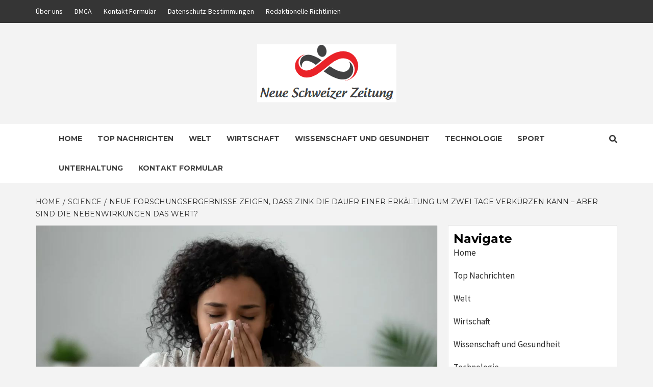

--- FILE ---
content_type: text/html; charset=UTF-8
request_url: https://www.neueschweizerzeitung.ch/neue-forschungsergebnisse-zeigen-dass-zink-die-dauer-einer-erkaeltung-um-zwei-tage-verkuerzen-kann-aber-sind-die-nebenwirkungen-das-wert/
body_size: 20414
content:
<!doctype html>
<html lang="de">
<head>
	<meta name="getlinko-verify-code" content="getlinko-verify-f962ab9989b1854bd81d3dc979ad2f780d654978"/>
    <meta charset="UTF-8">
    <meta name="viewport" content="width=device-width, initial-scale=1">
    <link rel="profile" href="https://gmpg.org/xfn/11">

    <meta name='robots' content='index, follow, max-image-preview:large, max-snippet:-1, max-video-preview:-1' />

	<!-- This site is optimized with the Yoast SEO plugin v26.4 - https://yoast.com/wordpress/plugins/seo/ -->
	<title>Neue Forschungsergebnisse zeigen, dass Zink die Dauer einer Erkältung um zwei Tage verkürzen kann – aber sind die Nebenwirkungen das wert?</title><link rel="preload" as="style" href="https://fonts.googleapis.com/css?family=Source%20Sans%20Pro%3A400%2C400i%2C700%2C700i%7CMontserrat%3A400%2C700&#038;subset=latin%2Clatin-ext&#038;display=swap" /><link rel="stylesheet" href="https://fonts.googleapis.com/css?family=Source%20Sans%20Pro%3A400%2C400i%2C700%2C700i%7CMontserrat%3A400%2C700&#038;subset=latin%2Clatin-ext&#038;display=swap" media="print" onload="this.media='all'" /><noscript><link rel="stylesheet" href="https://fonts.googleapis.com/css?family=Source%20Sans%20Pro%3A400%2C400i%2C700%2C700i%7CMontserrat%3A400%2C700&#038;subset=latin%2Clatin-ext&#038;display=swap" /></noscript>
	<link rel="canonical" href="https://www.neueschweizerzeitung.ch/neue-forschungsergebnisse-zeigen-dass-zink-die-dauer-einer-erkaeltung-um-zwei-tage-verkuerzen-kann-aber-sind-die-nebenwirkungen-das-wert/" />
	<meta property="og:locale" content="de_DE" />
	<meta property="og:type" content="article" />
	<meta property="og:title" content="Neue Forschungsergebnisse zeigen, dass Zink die Dauer einer Erkältung um zwei Tage verkürzen kann – aber sind die Nebenwirkungen das wert?" />
	<meta property="og:description" content="Neue Forschungsergebnisse deuten darauf hin, dass Zink Erkältungssymptome um etwa zwei Tage reduzieren kann, es" />
	<meta property="og:url" content="https://www.neueschweizerzeitung.ch/neue-forschungsergebnisse-zeigen-dass-zink-die-dauer-einer-erkaeltung-um-zwei-tage-verkuerzen-kann-aber-sind-die-nebenwirkungen-das-wert/" />
	<meta property="og:site_name" content="Neue Schweizer Zeitung" />
	<meta property="article:published_time" content="2024-05-21T09:52:19+00:00" />
	<meta property="og:image" content="https://scitechdaily.com/images/Woman-Common-Cold.jpg" /><meta property="og:image" content="https://scitechdaily.com/images/Woman-Common-Cold.jpg" />
	<meta name="author" content="Meta Thomas" />
	<meta name="twitter:card" content="summary_large_image" />
	<meta name="twitter:image" content="https://scitechdaily.com/images/Woman-Common-Cold.jpg" />
	<meta name="twitter:label1" content="Verfasst von" />
	<meta name="twitter:data1" content="Meta Thomas" />
	<meta name="twitter:label2" content="Geschätzte Lesezeit" />
	<meta name="twitter:data2" content="4 Minuten" />
	<script type="application/ld+json" class="yoast-schema-graph">{"@context":"https://schema.org","@graph":[{"@type":"NewsArticle","@id":"https://www.neueschweizerzeitung.ch/neue-forschungsergebnisse-zeigen-dass-zink-die-dauer-einer-erkaeltung-um-zwei-tage-verkuerzen-kann-aber-sind-die-nebenwirkungen-das-wert/#article","isPartOf":{"@id":"https://www.neueschweizerzeitung.ch/neue-forschungsergebnisse-zeigen-dass-zink-die-dauer-einer-erkaeltung-um-zwei-tage-verkuerzen-kann-aber-sind-die-nebenwirkungen-das-wert/"},"author":{"name":"Meta Thomas","@id":"https://www.neueschweizerzeitung.ch/#/schema/person/31b3a8b9e36900d468972b93fd4920bc"},"headline":"Neue Forschungsergebnisse zeigen, dass Zink die Dauer einer Erkältung um zwei Tage verkürzen kann – aber sind die Nebenwirkungen das wert?","datePublished":"2024-05-21T09:52:19+00:00","mainEntityOfPage":{"@id":"https://www.neueschweizerzeitung.ch/neue-forschungsergebnisse-zeigen-dass-zink-die-dauer-einer-erkaeltung-um-zwei-tage-verkuerzen-kann-aber-sind-die-nebenwirkungen-das-wert/"},"wordCount":850,"commentCount":0,"publisher":{"@id":"https://www.neueschweizerzeitung.ch/#organization"},"image":{"@id":"https://www.neueschweizerzeitung.ch/neue-forschungsergebnisse-zeigen-dass-zink-die-dauer-einer-erkaeltung-um-zwei-tage-verkuerzen-kann-aber-sind-die-nebenwirkungen-das-wert/#primaryimage"},"thumbnailUrl":"https://scitechdaily.com/images/Woman-Common-Cold.jpg","articleSection":["science"],"inLanguage":"de","potentialAction":[{"@type":"CommentAction","name":"Comment","target":["https://www.neueschweizerzeitung.ch/neue-forschungsergebnisse-zeigen-dass-zink-die-dauer-einer-erkaeltung-um-zwei-tage-verkuerzen-kann-aber-sind-die-nebenwirkungen-das-wert/#respond"]}]},{"@type":"WebPage","@id":"https://www.neueschweizerzeitung.ch/neue-forschungsergebnisse-zeigen-dass-zink-die-dauer-einer-erkaeltung-um-zwei-tage-verkuerzen-kann-aber-sind-die-nebenwirkungen-das-wert/","url":"https://www.neueschweizerzeitung.ch/neue-forschungsergebnisse-zeigen-dass-zink-die-dauer-einer-erkaeltung-um-zwei-tage-verkuerzen-kann-aber-sind-die-nebenwirkungen-das-wert/","name":"Neue Forschungsergebnisse zeigen, dass Zink die Dauer einer Erkältung um zwei Tage verkürzen kann – aber sind die Nebenwirkungen das wert?","isPartOf":{"@id":"https://www.neueschweizerzeitung.ch/#website"},"primaryImageOfPage":"https://scitechdaily.com/images/Woman-Common-Cold.jpg","image":["https://scitechdaily.com/images/Woman-Common-Cold.jpg"],"thumbnailUrl":"https://scitechdaily.com/images/Woman-Common-Cold.jpg","datePublished":"2024-05-21T09:52:19+00:00","inLanguage":"de","potentialAction":[{"@type":"ReadAction","target":["https://www.neueschweizerzeitung.ch/neue-forschungsergebnisse-zeigen-dass-zink-die-dauer-einer-erkaeltung-um-zwei-tage-verkuerzen-kann-aber-sind-die-nebenwirkungen-das-wert/"]}]},{"@type":"ImageObject","inLanguage":"de","@id":"https://www.neueschweizerzeitung.ch/neue-forschungsergebnisse-zeigen-dass-zink-die-dauer-einer-erkaeltung-um-zwei-tage-verkuerzen-kann-aber-sind-die-nebenwirkungen-das-wert/#primaryimage","url":"https://scitechdaily.com/images/Woman-Common-Cold.jpg","contentUrl":"https://scitechdaily.com/images/Woman-Common-Cold.jpg","caption":"Neue Forschungsergebnisse zeigen, dass Zink die Dauer einer Erkältung um zwei Tage verkürzen kann – aber sind die Nebenwirkungen das wert?"},{"@type":"WebSite","@id":"https://www.neueschweizerzeitung.ch/#website","url":"https://www.neueschweizerzeitung.ch/","name":"Neue Schweizer Zeitung","description":"komplette Nachrichtenwelt","publisher":{"@id":"https://www.neueschweizerzeitung.ch/#organization"},"potentialAction":[{"@type":"SearchAction","target":{"@type":"EntryPoint","urlTemplate":"https://www.neueschweizerzeitung.ch/?s={search_term_string}"},"query-input":{"@type":"PropertyValueSpecification","valueRequired":true,"valueName":"search_term_string"}}],"inLanguage":"de"},{"@type":"Organization","@id":"https://www.neueschweizerzeitung.ch/#organization","name":"Neue Schweizer Zeitung","url":"https://www.neueschweizerzeitung.ch/","logo":{"@type":"ImageObject","inLanguage":"de","@id":"https://www.neueschweizerzeitung.ch/#/schema/logo/image/","url":"https://www.neueschweizerzeitung.ch/wp-content/uploads/2020/12/Neue-Schweizer-Zeitung-Logo.png","contentUrl":"https://www.neueschweizerzeitung.ch/wp-content/uploads/2020/12/Neue-Schweizer-Zeitung-Logo.png","width":393,"height":211,"caption":"Neue Schweizer Zeitung"},"image":{"@id":"https://www.neueschweizerzeitung.ch/#/schema/logo/image/"}},{"@type":"Person","@id":"https://www.neueschweizerzeitung.ch/#/schema/person/31b3a8b9e36900d468972b93fd4920bc","name":"Meta Thomas","image":{"@type":"ImageObject","inLanguage":"de","@id":"https://www.neueschweizerzeitung.ch/#/schema/person/image/","url":"https://secure.gravatar.com/avatar/ac53a8c5d05f09b8f63c01ab5becf3b1631a021a48e5f04e8e1dda8d8439fb8b?s=96&d=mm&r=g","contentUrl":"https://secure.gravatar.com/avatar/ac53a8c5d05f09b8f63c01ab5becf3b1631a021a48e5f04e8e1dda8d8439fb8b?s=96&d=mm&r=g","caption":"Meta Thomas"},"description":"\"Böser Kaffee-Nerd. Analyst. Unheilbarer Speckpraktiker. Totaler Twitter-Fan. Typischer Essensliebhaber.\""}]}</script>
	<!-- / Yoast SEO plugin. -->


<link rel='dns-prefetch' href='//stats.wp.com' />
<link rel='dns-prefetch' href='//fonts.googleapis.com' />
<link href='https://fonts.gstatic.com' crossorigin rel='preconnect' />
<link rel="alternate" type="application/rss+xml" title="Neue Schweizer Zeitung &raquo; Feed" href="https://www.neueschweizerzeitung.ch/feed/" />
<link rel="alternate" type="application/rss+xml" title="Neue Schweizer Zeitung &raquo; Kommentar-Feed" href="https://www.neueschweizerzeitung.ch/comments/feed/" />
<link rel="alternate" type="application/rss+xml" title="Neue Schweizer Zeitung &raquo; Neue Forschungsergebnisse zeigen, dass Zink die Dauer einer Erkältung um zwei Tage verkürzen kann – aber sind die Nebenwirkungen das wert?-Kommentar-Feed" href="https://www.neueschweizerzeitung.ch/neue-forschungsergebnisse-zeigen-dass-zink-die-dauer-einer-erkaeltung-um-zwei-tage-verkuerzen-kann-aber-sind-die-nebenwirkungen-das-wert/feed/" />
<link rel="alternate" title="oEmbed (JSON)" type="application/json+oembed" href="https://www.neueschweizerzeitung.ch/wp-json/oembed/1.0/embed?url=https%3A%2F%2Fwww.neueschweizerzeitung.ch%2Fneue-forschungsergebnisse-zeigen-dass-zink-die-dauer-einer-erkaeltung-um-zwei-tage-verkuerzen-kann-aber-sind-die-nebenwirkungen-das-wert%2F" />
<link rel="alternate" title="oEmbed (XML)" type="text/xml+oembed" href="https://www.neueschweizerzeitung.ch/wp-json/oembed/1.0/embed?url=https%3A%2F%2Fwww.neueschweizerzeitung.ch%2Fneue-forschungsergebnisse-zeigen-dass-zink-die-dauer-einer-erkaeltung-um-zwei-tage-verkuerzen-kann-aber-sind-die-nebenwirkungen-das-wert%2F&#038;format=xml" />
<style id='wp-img-auto-sizes-contain-inline-css' type='text/css'>
img:is([sizes=auto i],[sizes^="auto," i]){contain-intrinsic-size:3000px 1500px}
/*# sourceURL=wp-img-auto-sizes-contain-inline-css */
</style>
<style id='wp-emoji-styles-inline-css' type='text/css'>

	img.wp-smiley, img.emoji {
		display: inline !important;
		border: none !important;
		box-shadow: none !important;
		height: 1em !important;
		width: 1em !important;
		margin: 0 0.07em !important;
		vertical-align: -0.1em !important;
		background: none !important;
		padding: 0 !important;
	}
/*# sourceURL=wp-emoji-styles-inline-css */
</style>
<style id='wp-block-library-inline-css' type='text/css'>
:root{--wp-block-synced-color:#7a00df;--wp-block-synced-color--rgb:122,0,223;--wp-bound-block-color:var(--wp-block-synced-color);--wp-editor-canvas-background:#ddd;--wp-admin-theme-color:#007cba;--wp-admin-theme-color--rgb:0,124,186;--wp-admin-theme-color-darker-10:#006ba1;--wp-admin-theme-color-darker-10--rgb:0,107,160.5;--wp-admin-theme-color-darker-20:#005a87;--wp-admin-theme-color-darker-20--rgb:0,90,135;--wp-admin-border-width-focus:2px}@media (min-resolution:192dpi){:root{--wp-admin-border-width-focus:1.5px}}.wp-element-button{cursor:pointer}:root .has-very-light-gray-background-color{background-color:#eee}:root .has-very-dark-gray-background-color{background-color:#313131}:root .has-very-light-gray-color{color:#eee}:root .has-very-dark-gray-color{color:#313131}:root .has-vivid-green-cyan-to-vivid-cyan-blue-gradient-background{background:linear-gradient(135deg,#00d084,#0693e3)}:root .has-purple-crush-gradient-background{background:linear-gradient(135deg,#34e2e4,#4721fb 50%,#ab1dfe)}:root .has-hazy-dawn-gradient-background{background:linear-gradient(135deg,#faaca8,#dad0ec)}:root .has-subdued-olive-gradient-background{background:linear-gradient(135deg,#fafae1,#67a671)}:root .has-atomic-cream-gradient-background{background:linear-gradient(135deg,#fdd79a,#004a59)}:root .has-nightshade-gradient-background{background:linear-gradient(135deg,#330968,#31cdcf)}:root .has-midnight-gradient-background{background:linear-gradient(135deg,#020381,#2874fc)}:root{--wp--preset--font-size--normal:16px;--wp--preset--font-size--huge:42px}.has-regular-font-size{font-size:1em}.has-larger-font-size{font-size:2.625em}.has-normal-font-size{font-size:var(--wp--preset--font-size--normal)}.has-huge-font-size{font-size:var(--wp--preset--font-size--huge)}.has-text-align-center{text-align:center}.has-text-align-left{text-align:left}.has-text-align-right{text-align:right}.has-fit-text{white-space:nowrap!important}#end-resizable-editor-section{display:none}.aligncenter{clear:both}.items-justified-left{justify-content:flex-start}.items-justified-center{justify-content:center}.items-justified-right{justify-content:flex-end}.items-justified-space-between{justify-content:space-between}.screen-reader-text{border:0;clip-path:inset(50%);height:1px;margin:-1px;overflow:hidden;padding:0;position:absolute;width:1px;word-wrap:normal!important}.screen-reader-text:focus{background-color:#ddd;clip-path:none;color:#444;display:block;font-size:1em;height:auto;left:5px;line-height:normal;padding:15px 23px 14px;text-decoration:none;top:5px;width:auto;z-index:100000}html :where(.has-border-color){border-style:solid}html :where([style*=border-top-color]){border-top-style:solid}html :where([style*=border-right-color]){border-right-style:solid}html :where([style*=border-bottom-color]){border-bottom-style:solid}html :where([style*=border-left-color]){border-left-style:solid}html :where([style*=border-width]){border-style:solid}html :where([style*=border-top-width]){border-top-style:solid}html :where([style*=border-right-width]){border-right-style:solid}html :where([style*=border-bottom-width]){border-bottom-style:solid}html :where([style*=border-left-width]){border-left-style:solid}html :where(img[class*=wp-image-]){height:auto;max-width:100%}:where(figure){margin:0 0 1em}html :where(.is-position-sticky){--wp-admin--admin-bar--position-offset:var(--wp-admin--admin-bar--height,0px)}@media screen and (max-width:600px){html :where(.is-position-sticky){--wp-admin--admin-bar--position-offset:0px}}

/*# sourceURL=wp-block-library-inline-css */
</style><style id='global-styles-inline-css' type='text/css'>
:root{--wp--preset--aspect-ratio--square: 1;--wp--preset--aspect-ratio--4-3: 4/3;--wp--preset--aspect-ratio--3-4: 3/4;--wp--preset--aspect-ratio--3-2: 3/2;--wp--preset--aspect-ratio--2-3: 2/3;--wp--preset--aspect-ratio--16-9: 16/9;--wp--preset--aspect-ratio--9-16: 9/16;--wp--preset--color--black: #000000;--wp--preset--color--cyan-bluish-gray: #abb8c3;--wp--preset--color--white: #ffffff;--wp--preset--color--pale-pink: #f78da7;--wp--preset--color--vivid-red: #cf2e2e;--wp--preset--color--luminous-vivid-orange: #ff6900;--wp--preset--color--luminous-vivid-amber: #fcb900;--wp--preset--color--light-green-cyan: #7bdcb5;--wp--preset--color--vivid-green-cyan: #00d084;--wp--preset--color--pale-cyan-blue: #8ed1fc;--wp--preset--color--vivid-cyan-blue: #0693e3;--wp--preset--color--vivid-purple: #9b51e0;--wp--preset--gradient--vivid-cyan-blue-to-vivid-purple: linear-gradient(135deg,rgb(6,147,227) 0%,rgb(155,81,224) 100%);--wp--preset--gradient--light-green-cyan-to-vivid-green-cyan: linear-gradient(135deg,rgb(122,220,180) 0%,rgb(0,208,130) 100%);--wp--preset--gradient--luminous-vivid-amber-to-luminous-vivid-orange: linear-gradient(135deg,rgb(252,185,0) 0%,rgb(255,105,0) 100%);--wp--preset--gradient--luminous-vivid-orange-to-vivid-red: linear-gradient(135deg,rgb(255,105,0) 0%,rgb(207,46,46) 100%);--wp--preset--gradient--very-light-gray-to-cyan-bluish-gray: linear-gradient(135deg,rgb(238,238,238) 0%,rgb(169,184,195) 100%);--wp--preset--gradient--cool-to-warm-spectrum: linear-gradient(135deg,rgb(74,234,220) 0%,rgb(151,120,209) 20%,rgb(207,42,186) 40%,rgb(238,44,130) 60%,rgb(251,105,98) 80%,rgb(254,248,76) 100%);--wp--preset--gradient--blush-light-purple: linear-gradient(135deg,rgb(255,206,236) 0%,rgb(152,150,240) 100%);--wp--preset--gradient--blush-bordeaux: linear-gradient(135deg,rgb(254,205,165) 0%,rgb(254,45,45) 50%,rgb(107,0,62) 100%);--wp--preset--gradient--luminous-dusk: linear-gradient(135deg,rgb(255,203,112) 0%,rgb(199,81,192) 50%,rgb(65,88,208) 100%);--wp--preset--gradient--pale-ocean: linear-gradient(135deg,rgb(255,245,203) 0%,rgb(182,227,212) 50%,rgb(51,167,181) 100%);--wp--preset--gradient--electric-grass: linear-gradient(135deg,rgb(202,248,128) 0%,rgb(113,206,126) 100%);--wp--preset--gradient--midnight: linear-gradient(135deg,rgb(2,3,129) 0%,rgb(40,116,252) 100%);--wp--preset--font-size--small: 13px;--wp--preset--font-size--medium: 20px;--wp--preset--font-size--large: 36px;--wp--preset--font-size--x-large: 42px;--wp--preset--spacing--20: 0.44rem;--wp--preset--spacing--30: 0.67rem;--wp--preset--spacing--40: 1rem;--wp--preset--spacing--50: 1.5rem;--wp--preset--spacing--60: 2.25rem;--wp--preset--spacing--70: 3.38rem;--wp--preset--spacing--80: 5.06rem;--wp--preset--shadow--natural: 6px 6px 9px rgba(0, 0, 0, 0.2);--wp--preset--shadow--deep: 12px 12px 50px rgba(0, 0, 0, 0.4);--wp--preset--shadow--sharp: 6px 6px 0px rgba(0, 0, 0, 0.2);--wp--preset--shadow--outlined: 6px 6px 0px -3px rgb(255, 255, 255), 6px 6px rgb(0, 0, 0);--wp--preset--shadow--crisp: 6px 6px 0px rgb(0, 0, 0);}:where(.is-layout-flex){gap: 0.5em;}:where(.is-layout-grid){gap: 0.5em;}body .is-layout-flex{display: flex;}.is-layout-flex{flex-wrap: wrap;align-items: center;}.is-layout-flex > :is(*, div){margin: 0;}body .is-layout-grid{display: grid;}.is-layout-grid > :is(*, div){margin: 0;}:where(.wp-block-columns.is-layout-flex){gap: 2em;}:where(.wp-block-columns.is-layout-grid){gap: 2em;}:where(.wp-block-post-template.is-layout-flex){gap: 1.25em;}:where(.wp-block-post-template.is-layout-grid){gap: 1.25em;}.has-black-color{color: var(--wp--preset--color--black) !important;}.has-cyan-bluish-gray-color{color: var(--wp--preset--color--cyan-bluish-gray) !important;}.has-white-color{color: var(--wp--preset--color--white) !important;}.has-pale-pink-color{color: var(--wp--preset--color--pale-pink) !important;}.has-vivid-red-color{color: var(--wp--preset--color--vivid-red) !important;}.has-luminous-vivid-orange-color{color: var(--wp--preset--color--luminous-vivid-orange) !important;}.has-luminous-vivid-amber-color{color: var(--wp--preset--color--luminous-vivid-amber) !important;}.has-light-green-cyan-color{color: var(--wp--preset--color--light-green-cyan) !important;}.has-vivid-green-cyan-color{color: var(--wp--preset--color--vivid-green-cyan) !important;}.has-pale-cyan-blue-color{color: var(--wp--preset--color--pale-cyan-blue) !important;}.has-vivid-cyan-blue-color{color: var(--wp--preset--color--vivid-cyan-blue) !important;}.has-vivid-purple-color{color: var(--wp--preset--color--vivid-purple) !important;}.has-black-background-color{background-color: var(--wp--preset--color--black) !important;}.has-cyan-bluish-gray-background-color{background-color: var(--wp--preset--color--cyan-bluish-gray) !important;}.has-white-background-color{background-color: var(--wp--preset--color--white) !important;}.has-pale-pink-background-color{background-color: var(--wp--preset--color--pale-pink) !important;}.has-vivid-red-background-color{background-color: var(--wp--preset--color--vivid-red) !important;}.has-luminous-vivid-orange-background-color{background-color: var(--wp--preset--color--luminous-vivid-orange) !important;}.has-luminous-vivid-amber-background-color{background-color: var(--wp--preset--color--luminous-vivid-amber) !important;}.has-light-green-cyan-background-color{background-color: var(--wp--preset--color--light-green-cyan) !important;}.has-vivid-green-cyan-background-color{background-color: var(--wp--preset--color--vivid-green-cyan) !important;}.has-pale-cyan-blue-background-color{background-color: var(--wp--preset--color--pale-cyan-blue) !important;}.has-vivid-cyan-blue-background-color{background-color: var(--wp--preset--color--vivid-cyan-blue) !important;}.has-vivid-purple-background-color{background-color: var(--wp--preset--color--vivid-purple) !important;}.has-black-border-color{border-color: var(--wp--preset--color--black) !important;}.has-cyan-bluish-gray-border-color{border-color: var(--wp--preset--color--cyan-bluish-gray) !important;}.has-white-border-color{border-color: var(--wp--preset--color--white) !important;}.has-pale-pink-border-color{border-color: var(--wp--preset--color--pale-pink) !important;}.has-vivid-red-border-color{border-color: var(--wp--preset--color--vivid-red) !important;}.has-luminous-vivid-orange-border-color{border-color: var(--wp--preset--color--luminous-vivid-orange) !important;}.has-luminous-vivid-amber-border-color{border-color: var(--wp--preset--color--luminous-vivid-amber) !important;}.has-light-green-cyan-border-color{border-color: var(--wp--preset--color--light-green-cyan) !important;}.has-vivid-green-cyan-border-color{border-color: var(--wp--preset--color--vivid-green-cyan) !important;}.has-pale-cyan-blue-border-color{border-color: var(--wp--preset--color--pale-cyan-blue) !important;}.has-vivid-cyan-blue-border-color{border-color: var(--wp--preset--color--vivid-cyan-blue) !important;}.has-vivid-purple-border-color{border-color: var(--wp--preset--color--vivid-purple) !important;}.has-vivid-cyan-blue-to-vivid-purple-gradient-background{background: var(--wp--preset--gradient--vivid-cyan-blue-to-vivid-purple) !important;}.has-light-green-cyan-to-vivid-green-cyan-gradient-background{background: var(--wp--preset--gradient--light-green-cyan-to-vivid-green-cyan) !important;}.has-luminous-vivid-amber-to-luminous-vivid-orange-gradient-background{background: var(--wp--preset--gradient--luminous-vivid-amber-to-luminous-vivid-orange) !important;}.has-luminous-vivid-orange-to-vivid-red-gradient-background{background: var(--wp--preset--gradient--luminous-vivid-orange-to-vivid-red) !important;}.has-very-light-gray-to-cyan-bluish-gray-gradient-background{background: var(--wp--preset--gradient--very-light-gray-to-cyan-bluish-gray) !important;}.has-cool-to-warm-spectrum-gradient-background{background: var(--wp--preset--gradient--cool-to-warm-spectrum) !important;}.has-blush-light-purple-gradient-background{background: var(--wp--preset--gradient--blush-light-purple) !important;}.has-blush-bordeaux-gradient-background{background: var(--wp--preset--gradient--blush-bordeaux) !important;}.has-luminous-dusk-gradient-background{background: var(--wp--preset--gradient--luminous-dusk) !important;}.has-pale-ocean-gradient-background{background: var(--wp--preset--gradient--pale-ocean) !important;}.has-electric-grass-gradient-background{background: var(--wp--preset--gradient--electric-grass) !important;}.has-midnight-gradient-background{background: var(--wp--preset--gradient--midnight) !important;}.has-small-font-size{font-size: var(--wp--preset--font-size--small) !important;}.has-medium-font-size{font-size: var(--wp--preset--font-size--medium) !important;}.has-large-font-size{font-size: var(--wp--preset--font-size--large) !important;}.has-x-large-font-size{font-size: var(--wp--preset--font-size--x-large) !important;}
/*# sourceURL=global-styles-inline-css */
</style>

<style id='classic-theme-styles-inline-css' type='text/css'>
/*! This file is auto-generated */
.wp-block-button__link{color:#fff;background-color:#32373c;border-radius:9999px;box-shadow:none;text-decoration:none;padding:calc(.667em + 2px) calc(1.333em + 2px);font-size:1.125em}.wp-block-file__button{background:#32373c;color:#fff;text-decoration:none}
/*# sourceURL=/wp-includes/css/classic-themes.min.css */
</style>
<link rel='stylesheet' id='dashicons-css' href='https://www.neueschweizerzeitung.ch/wp-includes/css/dashicons.min.css?ver=6.9' type='text/css' media='all' />
<link rel='stylesheet' id='admin-bar-css' href='https://www.neueschweizerzeitung.ch/wp-includes/css/admin-bar.min.css?ver=6.9' type='text/css' media='all' />
<style id='admin-bar-inline-css' type='text/css'>

    /* Hide CanvasJS credits for P404 charts specifically */
    #p404RedirectChart .canvasjs-chart-credit {
        display: none !important;
    }
    
    #p404RedirectChart canvas {
        border-radius: 6px;
    }

    .p404-redirect-adminbar-weekly-title {
        font-weight: bold;
        font-size: 14px;
        color: #fff;
        margin-bottom: 6px;
    }

    #wpadminbar #wp-admin-bar-p404_free_top_button .ab-icon:before {
        content: "\f103";
        color: #dc3545;
        top: 3px;
    }
    
    #wp-admin-bar-p404_free_top_button .ab-item {
        min-width: 80px !important;
        padding: 0px !important;
    }
    
    /* Ensure proper positioning and z-index for P404 dropdown */
    .p404-redirect-adminbar-dropdown-wrap { 
        min-width: 0; 
        padding: 0;
        position: static !important;
    }
    
    #wpadminbar #wp-admin-bar-p404_free_top_button_dropdown {
        position: static !important;
    }
    
    #wpadminbar #wp-admin-bar-p404_free_top_button_dropdown .ab-item {
        padding: 0 !important;
        margin: 0 !important;
    }
    
    .p404-redirect-dropdown-container {
        min-width: 340px;
        padding: 18px 18px 12px 18px;
        background: #23282d !important;
        color: #fff;
        border-radius: 12px;
        box-shadow: 0 8px 32px rgba(0,0,0,0.25);
        margin-top: 10px;
        position: relative !important;
        z-index: 999999 !important;
        display: block !important;
        border: 1px solid #444;
    }
    
    /* Ensure P404 dropdown appears on hover */
    #wpadminbar #wp-admin-bar-p404_free_top_button .p404-redirect-dropdown-container { 
        display: none !important;
    }
    
    #wpadminbar #wp-admin-bar-p404_free_top_button:hover .p404-redirect-dropdown-container { 
        display: block !important;
    }
    
    #wpadminbar #wp-admin-bar-p404_free_top_button:hover #wp-admin-bar-p404_free_top_button_dropdown .p404-redirect-dropdown-container {
        display: block !important;
    }
    
    .p404-redirect-card {
        background: #2c3338;
        border-radius: 8px;
        padding: 18px 18px 12px 18px;
        box-shadow: 0 2px 8px rgba(0,0,0,0.07);
        display: flex;
        flex-direction: column;
        align-items: flex-start;
        border: 1px solid #444;
    }
    
    .p404-redirect-btn {
        display: inline-block;
        background: #dc3545;
        color: #fff !important;
        font-weight: bold;
        padding: 5px 22px;
        border-radius: 8px;
        text-decoration: none;
        font-size: 17px;
        transition: background 0.2s, box-shadow 0.2s;
        margin-top: 8px;
        box-shadow: 0 2px 8px rgba(220,53,69,0.15);
        text-align: center;
        line-height: 1.6;
    }
    
    .p404-redirect-btn:hover {
        background: #c82333;
        color: #fff !important;
        box-shadow: 0 4px 16px rgba(220,53,69,0.25);
    }
    
    /* Prevent conflicts with other admin bar dropdowns */
    #wpadminbar .ab-top-menu > li:hover > .ab-item,
    #wpadminbar .ab-top-menu > li.hover > .ab-item {
        z-index: auto;
    }
    
    #wpadminbar #wp-admin-bar-p404_free_top_button:hover > .ab-item {
        z-index: 999998 !important;
    }
    
/*# sourceURL=admin-bar-inline-css */
</style>
<link rel='stylesheet' id='font-awesome-v5-css' href='https://www.neueschweizerzeitung.ch/wp-content/themes/magazine-7-plus/assets/font-awesome-v5/css/fontawesome-all.min.css?ver=6.9' type='text/css' media='all' />
<link rel='stylesheet' id='bootstrap-css' href='https://www.neueschweizerzeitung.ch/wp-content/themes/magazine-7-plus/assets/bootstrap/css/bootstrap.min.css?ver=6.9' type='text/css' media='all' />
<link rel='stylesheet' id='slick-css' href='https://www.neueschweizerzeitung.ch/wp-content/themes/magazine-7-plus/assets/slick/css/slick.min.css?ver=6.9' type='text/css' media='all' />
<link rel='stylesheet' id='sidr-css' href='https://www.neueschweizerzeitung.ch/wp-content/themes/magazine-7-plus/assets/sidr/css/jquery.sidr.dark.css?ver=6.9' type='text/css' media='all' />
<link rel='stylesheet' id='magnific-popup-css' href='https://www.neueschweizerzeitung.ch/wp-content/themes/magazine-7-plus/assets/magnific-popup/magnific-popup.css?ver=6.9' type='text/css' media='all' />
<link rel='stylesheet' id='sliderpro-css' href='https://www.neueschweizerzeitung.ch/wp-content/themes/magazine-7-plus/assets/slider-pro/css/slider-pro.min.css?ver=6.9' type='text/css' media='all' />

<link rel='stylesheet' id='magazine-7-style-css' href='https://www.neueschweizerzeitung.ch/wp-content/themes/magazine-7-plus/style.css?ver=6.9' type='text/css' media='all' />
<style id='magazine-7-style-inline-css' type='text/css'>


                body .top-masthead {
        background: #353535;
        }


    
                body .top-masthead,
        body .top-masthead a {
        color: #ffffff;

        }

    
                body .offcanvas-menu span,
        body .data-bg,
        body .primary-color {
        background-color: #2a2a2a;
        }

        body{
        color: #2a2a2a;
        }
    
                body .secondary-color,
        body button,
        body input[type="button"],
        body input[type="reset"],
        body input[type="submit"],
        body .site-content .search-form .search-submit,
        body .site-footer .search-form .search-submit,
        body .tagcloud a:hover{
        background: #8bc53f;
        }

        body a:hover,
        body a:focus,
        body a:active,
        body .figure-categories-2 .cat-links a
        {
        color: #8bc53f;
        }


    
        
        a{
        color: #404040;

        }

        .af-tabs.nav-tabs > li.active > a,
        .af-tabs.nav-tabs > li:hover > a,
        .af-tabs.nav-tabs > li:focus > a{
        color: #404040;
        }

        .social-widget-menu ul li a,
        .em-author-details ul li a,
        .tagcloud a {
        border-color: #404040;
        }

        a:visited{
        color: #404040;
        }
    
                body h1,
        body h2,
        body h2 span,
        body h3,
        body h4,
        body h5,
        body h6 {
        color: #000000;

        }
    
                body h1,
        body h2,
        body h2 span,
        body h3,
        body h4,
        body h5,
        body h6 {
        line-height: 1.3;
        }
    

                .figure-categories-bg .em-post-format:before{
        background: #00BCD4;
        }
        .em-post-format{
        color: #00BCD4;
        }

    

                .slider-figcaption-1 .slide-title a, .grid-item-metadata-1, .slider-figcaption a{
        color: #ffffff;
        }

    

                body,
        body button,
        body input,
        body select,
        body optgroup,
        body textarea {
        font-family: Source Sans Pro;
        }

    
                body h1,
        body h2,
        body h3,
        body h4,
        body h5,
        body h6,
        body .main-navigation a,
        body .font-family-1,
        body .site-description,
        body .trending-posts-line,
        body .widget-title,
        body .em-widget-subtitle,
        body .grid-item-metadata .item-metadata,
        body .af-navcontrols .slide-count,
        body .figure-categories .cat-links,
        body .nav-links a {
        font-family: Montserrat;
        }

    

                .article-title, .site-branding .site-title, .main-navigation .menu ul li a, .slider-figcaption .slide-title {
        letter-spacing: 0px;
        line-height: 1.3;
        }

    <!--        category color starts-->

   
        body .figure-categories .cat-links a.category-color-1 {
        background-color: #009cff;
        }
    

        
        body .figure-categories .cat-links a.category-color-2 {
        background-color: #f99500;
        }
    
        
        body .figure-categories .cat-links a.category-color-3 {
        background-color: #d60000;
        }
    
        
        body .figure-categories .cat-links a.category-color-4 {
        background-color: #e91e63;
        }
    
        
        body .figure-categories .cat-links a.category-color-5 {
        background-color: #2a4051;
        }
    
        
        body .figure-categories .cat-links a.category-color-6 {
        background-color: #61c436;
        }
    
        
        body .figure-categories .cat-links a.category-color-7 {
        background-color: #a66bbe;
        }
    <!--    category color ends    -->


            body .site-footer {
        background: #1f2125;

        }

    
                body .site-footer,
        body .site-footer .widget-title,
        body .site-footer .site-title a,
        body .site-footer .site-description,
        body .site-footer a {
        color: #ffffff;

        }

        .site-footer .social-widget-menu ul li a,
        .site-footer .em-author-details ul li a,
        .site-footer .tagcloud a
        {
        border-color: #ffffff;
        }

        .site-footer a:visited {
        color: #ffffff;
        }


    
                body .site-info {
        background: #000000;

        }

    
                body .site-info,
        body .site-info a {
        color: #ffffff;

        }

    
            body .mailchimp-block {
        background: #1f2125;

        }
    

                body .mc4wp-form-fields input[type="text"], body .mc4wp-form-fields input[type="email"] {
        border-color: #4d5b73;

        }
    
        @media only screen and (min-width: 1025px) and (max-width: 1599px) {

                body .af-main-banner .slider-figcaption .slide-title {
        font-size: 18px;
        }


    

                body .af-main-banner .article-title-1 {
        font-size: 16px;
        }

    

        
        body #primary .af-tabs.nav-tabs > li > a,
        body.archive .site-content .header-title-wrapper .page-title,
        body.search-results .site-content .header-title-wrapper .page-title,
        body #primary .widget-title span,
        body header.entry-header h1.entry-title{
        font-size: 24px;
        }

    
                body #primary .em-widget-subtitle {
        font-size: 14px;
        }

    
                body #primary .widget .article-title{
        font-size: calc(18px - 2px);
        }

        body #primary .widget .article-title.article-title-2,
        .em-latest-post-carousel .slider-figcaption .slide-title-1{
        font-size: 18px;
        }
        }
<!--        end if media query-->

        
/*# sourceURL=magazine-7-style-inline-css */
</style>
<script type="text/javascript" src="https://www.neueschweizerzeitung.ch/wp-includes/js/jquery/jquery.min.js?ver=3.7.1&#039; data-cfasync=&#039;true" id="jquery-core-js" defer></script>

<script type="text/javascript" id="jquery-js-after">window.addEventListener('DOMContentLoaded', function() {
/* <![CDATA[ */
jQuery(document).ready(function() {
	jQuery(".bec34c993ed612f6ead1b31e5afbc21d").click(function() {
		jQuery.post(
			"https://www.neueschweizerzeitung.ch/wp-admin/admin-ajax.php", {
				"action": "quick_adsense_onpost_ad_click",
				"quick_adsense_onpost_ad_index": jQuery(this).attr("data-index"),
				"quick_adsense_nonce": "a0158f0c93",
			}, function(response) { }
		);
	});
});

//# sourceURL=jquery-js-after
/* ]]> */
});</script>
<script type="text/javascript" id="cfmonitor-js-extra">
/* <![CDATA[ */
var cfmonitor = {"client_ip":"150.109.122.18","max_clicks":"2","clicks":"0","is_blocked":"0","customclass":"","disablead":"false","currentURL":"/neue-forschungsergebnisse-zeigen-dass-zink-die-dauer-einer-erkaeltung-um-zwei-tage-verkuerzen-kann-aber-sind-die-nebenwirkungen-das-wert/","debug":"true","caching":"1","ajaxurl":"https://www.neueschweizerzeitung.ch/wp-admin/admin-ajax.php","nonce":"7074516b3f"};
//# sourceURL=cfmonitor-js-extra
/* ]]> */
</script>

<link rel="https://api.w.org/" href="https://www.neueschweizerzeitung.ch/wp-json/" /><link rel="alternate" title="JSON" type="application/json" href="https://www.neueschweizerzeitung.ch/wp-json/wp/v2/posts/45209" /><link rel="EditURI" type="application/rsd+xml" title="RSD" href="https://www.neueschweizerzeitung.ch/xmlrpc.php?rsd" />
<meta name="generator" content="WordPress 6.9" />
<link rel='shortlink' href='https://www.neueschweizerzeitung.ch/?p=45209' />
<meta name="google-site-verification" content="YoyW7zPtr4p-41o25_de0h2v62SKX_4rVp2hCsT1xTs" /><script async src="https://pagead2.googlesyndication.com/pagead/js/adsbygoogle.js?client=ca-pub-7378220154980429" crossorigin="anonymous"></script>

<meta name="google-site-verification" content="AIBkTwE1cEn5U13ZZ3YpXSlZI7T_v0sqT3zlB5x8-ss" />	<style>img#wpstats{display:none}</style>
		<link rel="pingback" href="https://www.neueschweizerzeitung.ch/xmlrpc.php">        <style type="text/css">
                        .site-title,
            .site-description {
                position: absolute;
                clip: rect(1px, 1px, 1px, 1px);
            }

            

        </style>
        <style type="text/css">.saboxplugin-wrap{-webkit-box-sizing:border-box;-moz-box-sizing:border-box;-ms-box-sizing:border-box;box-sizing:border-box;border:1px solid #eee;width:100%;clear:both;display:block;overflow:hidden;word-wrap:break-word;position:relative}.saboxplugin-wrap .saboxplugin-gravatar{float:left;padding:0 20px 20px 20px}.saboxplugin-wrap .saboxplugin-gravatar img{max-width:100px;height:auto;border-radius:0;}.saboxplugin-wrap .saboxplugin-authorname{font-size:18px;line-height:1;margin:20px 0 0 20px;display:block}.saboxplugin-wrap .saboxplugin-authorname a{text-decoration:none}.saboxplugin-wrap .saboxplugin-authorname a:focus{outline:0}.saboxplugin-wrap .saboxplugin-desc{display:block;margin:5px 20px}.saboxplugin-wrap .saboxplugin-desc a{text-decoration:underline}.saboxplugin-wrap .saboxplugin-desc p{margin:5px 0 12px}.saboxplugin-wrap .saboxplugin-web{margin:0 20px 15px;text-align:left}.saboxplugin-wrap .sab-web-position{text-align:right}.saboxplugin-wrap .saboxplugin-web a{color:#ccc;text-decoration:none}.saboxplugin-wrap .saboxplugin-socials{position:relative;display:block;background:#fcfcfc;padding:5px;border-top:1px solid #eee}.saboxplugin-wrap .saboxplugin-socials a svg{width:20px;height:20px}.saboxplugin-wrap .saboxplugin-socials a svg .st2{fill:#fff; transform-origin:center center;}.saboxplugin-wrap .saboxplugin-socials a svg .st1{fill:rgba(0,0,0,.3)}.saboxplugin-wrap .saboxplugin-socials a:hover{opacity:.8;-webkit-transition:opacity .4s;-moz-transition:opacity .4s;-o-transition:opacity .4s;transition:opacity .4s;box-shadow:none!important;-webkit-box-shadow:none!important}.saboxplugin-wrap .saboxplugin-socials .saboxplugin-icon-color{box-shadow:none;padding:0;border:0;-webkit-transition:opacity .4s;-moz-transition:opacity .4s;-o-transition:opacity .4s;transition:opacity .4s;display:inline-block;color:#fff;font-size:0;text-decoration:inherit;margin:5px;-webkit-border-radius:0;-moz-border-radius:0;-ms-border-radius:0;-o-border-radius:0;border-radius:0;overflow:hidden}.saboxplugin-wrap .saboxplugin-socials .saboxplugin-icon-grey{text-decoration:inherit;box-shadow:none;position:relative;display:-moz-inline-stack;display:inline-block;vertical-align:middle;zoom:1;margin:10px 5px;color:#444;fill:#444}.clearfix:after,.clearfix:before{content:' ';display:table;line-height:0;clear:both}.ie7 .clearfix{zoom:1}.saboxplugin-socials.sabox-colored .saboxplugin-icon-color .sab-twitch{border-color:#38245c}.saboxplugin-socials.sabox-colored .saboxplugin-icon-color .sab-behance{border-color:#003eb0}.saboxplugin-socials.sabox-colored .saboxplugin-icon-color .sab-deviantart{border-color:#036824}.saboxplugin-socials.sabox-colored .saboxplugin-icon-color .sab-digg{border-color:#00327c}.saboxplugin-socials.sabox-colored .saboxplugin-icon-color .sab-dribbble{border-color:#ba1655}.saboxplugin-socials.sabox-colored .saboxplugin-icon-color .sab-facebook{border-color:#1e2e4f}.saboxplugin-socials.sabox-colored .saboxplugin-icon-color .sab-flickr{border-color:#003576}.saboxplugin-socials.sabox-colored .saboxplugin-icon-color .sab-github{border-color:#264874}.saboxplugin-socials.sabox-colored .saboxplugin-icon-color .sab-google{border-color:#0b51c5}.saboxplugin-socials.sabox-colored .saboxplugin-icon-color .sab-html5{border-color:#902e13}.saboxplugin-socials.sabox-colored .saboxplugin-icon-color .sab-instagram{border-color:#1630aa}.saboxplugin-socials.sabox-colored .saboxplugin-icon-color .sab-linkedin{border-color:#00344f}.saboxplugin-socials.sabox-colored .saboxplugin-icon-color .sab-pinterest{border-color:#5b040e}.saboxplugin-socials.sabox-colored .saboxplugin-icon-color .sab-reddit{border-color:#992900}.saboxplugin-socials.sabox-colored .saboxplugin-icon-color .sab-rss{border-color:#a43b0a}.saboxplugin-socials.sabox-colored .saboxplugin-icon-color .sab-sharethis{border-color:#5d8420}.saboxplugin-socials.sabox-colored .saboxplugin-icon-color .sab-soundcloud{border-color:#995200}.saboxplugin-socials.sabox-colored .saboxplugin-icon-color .sab-spotify{border-color:#0f612c}.saboxplugin-socials.sabox-colored .saboxplugin-icon-color .sab-stackoverflow{border-color:#a95009}.saboxplugin-socials.sabox-colored .saboxplugin-icon-color .sab-steam{border-color:#006388}.saboxplugin-socials.sabox-colored .saboxplugin-icon-color .sab-user_email{border-color:#b84e05}.saboxplugin-socials.sabox-colored .saboxplugin-icon-color .sab-tumblr{border-color:#10151b}.saboxplugin-socials.sabox-colored .saboxplugin-icon-color .sab-twitter{border-color:#0967a0}.saboxplugin-socials.sabox-colored .saboxplugin-icon-color .sab-vimeo{border-color:#0d7091}.saboxplugin-socials.sabox-colored .saboxplugin-icon-color .sab-windows{border-color:#003f71}.saboxplugin-socials.sabox-colored .saboxplugin-icon-color .sab-whatsapp{border-color:#003f71}.saboxplugin-socials.sabox-colored .saboxplugin-icon-color .sab-wordpress{border-color:#0f3647}.saboxplugin-socials.sabox-colored .saboxplugin-icon-color .sab-yahoo{border-color:#14002d}.saboxplugin-socials.sabox-colored .saboxplugin-icon-color .sab-youtube{border-color:#900}.saboxplugin-socials.sabox-colored .saboxplugin-icon-color .sab-xing{border-color:#000202}.saboxplugin-socials.sabox-colored .saboxplugin-icon-color .sab-mixcloud{border-color:#2475a0}.saboxplugin-socials.sabox-colored .saboxplugin-icon-color .sab-vk{border-color:#243549}.saboxplugin-socials.sabox-colored .saboxplugin-icon-color .sab-medium{border-color:#00452c}.saboxplugin-socials.sabox-colored .saboxplugin-icon-color .sab-quora{border-color:#420e00}.saboxplugin-socials.sabox-colored .saboxplugin-icon-color .sab-meetup{border-color:#9b181c}.saboxplugin-socials.sabox-colored .saboxplugin-icon-color .sab-goodreads{border-color:#000}.saboxplugin-socials.sabox-colored .saboxplugin-icon-color .sab-snapchat{border-color:#999700}.saboxplugin-socials.sabox-colored .saboxplugin-icon-color .sab-500px{border-color:#00557f}.saboxplugin-socials.sabox-colored .saboxplugin-icon-color .sab-mastodont{border-color:#185886}.sabox-plus-item{margin-bottom:20px}@media screen and (max-width:480px){.saboxplugin-wrap{text-align:center}.saboxplugin-wrap .saboxplugin-gravatar{float:none;padding:20px 0;text-align:center;margin:0 auto;display:block}.saboxplugin-wrap .saboxplugin-gravatar img{float:none;display:inline-block;display:-moz-inline-stack;vertical-align:middle;zoom:1}.saboxplugin-wrap .saboxplugin-desc{margin:0 10px 20px;text-align:center}.saboxplugin-wrap .saboxplugin-authorname{text-align:center;margin:10px 0 20px}}body .saboxplugin-authorname a,body .saboxplugin-authorname a:hover{box-shadow:none;-webkit-box-shadow:none}a.sab-profile-edit{font-size:16px!important;line-height:1!important}.sab-edit-settings a,a.sab-profile-edit{color:#0073aa!important;box-shadow:none!important;-webkit-box-shadow:none!important}.sab-edit-settings{margin-right:15px;position:absolute;right:0;z-index:2;bottom:10px;line-height:20px}.sab-edit-settings i{margin-left:5px}.saboxplugin-socials{line-height:1!important}.rtl .saboxplugin-wrap .saboxplugin-gravatar{float:right}.rtl .saboxplugin-wrap .saboxplugin-authorname{display:flex;align-items:center}.rtl .saboxplugin-wrap .saboxplugin-authorname .sab-profile-edit{margin-right:10px}.rtl .sab-edit-settings{right:auto;left:0}img.sab-custom-avatar{max-width:75px;}.saboxplugin-wrap {margin-top:0px; margin-bottom:0px; padding: 0px 0px }.saboxplugin-wrap .saboxplugin-authorname {font-size:18px; line-height:25px;}.saboxplugin-wrap .saboxplugin-desc p, .saboxplugin-wrap .saboxplugin-desc {font-size:14px !important; line-height:21px !important;}.saboxplugin-wrap .saboxplugin-web {font-size:14px;}.saboxplugin-wrap .saboxplugin-socials a svg {width:18px;height:18px;}</style><link rel="icon" href="https://www.neueschweizerzeitung.ch/wp-content/uploads/2025/01/Neue-Schweizer-Zeitung-favicon.png" sizes="32x32" />
<link rel="icon" href="https://www.neueschweizerzeitung.ch/wp-content/uploads/2025/01/Neue-Schweizer-Zeitung-favicon.png" sizes="192x192" />
<link rel="apple-touch-icon" href="https://www.neueschweizerzeitung.ch/wp-content/uploads/2025/01/Neue-Schweizer-Zeitung-favicon.png" />
<meta name="msapplication-TileImage" content="https://www.neueschweizerzeitung.ch/wp-content/uploads/2025/01/Neue-Schweizer-Zeitung-favicon.png" />

<!-- FIFU:jsonld:begin -->
<script type="application/ld+json">{"@context":"https://schema.org","@graph":[{"@type":"ImageObject","@id":"https://scitechdaily.com/images/Woman-Common-Cold.jpg","url":"https://scitechdaily.com/images/Woman-Common-Cold.jpg","contentUrl":"https://scitechdaily.com/images/Woman-Common-Cold.jpg","mainEntityOfPage":"https://www.neueschweizerzeitung.ch/neue-forschungsergebnisse-zeigen-dass-zink-die-dauer-einer-erkaeltung-um-zwei-tage-verkuerzen-kann-aber-sind-die-nebenwirkungen-das-wert/"}]}</script>
<!-- FIFU:jsonld:end -->
<noscript><style id="rocket-lazyload-nojs-css">.rll-youtube-player, [data-lazy-src]{display:none !important;}</style></noscript><link rel="preload" as="image" href="https://scitechdaily.com/images/Woman-Common-Cold.jpg"></head>


<body data-rsssl=1 class="wp-singular post-template-default single single-post postid-45209 single-format-standard wp-custom-logo wp-theme-magazine-7-plus default-content-layout align-content-left">


<div id="page" class="site">
    <a class="skip-link screen-reader-text" href="#content">Skip to content</a>

<div class="magazine-7-woocommerce-store-notice">
    </div>
    <div class="top-masthead">

        <div class="container">
            <div class="row">
                                    <div class="col-xs-12 col-sm-12 col-md-8 device-center">
                        
                        <div class="top-navigation"><ul id="top-menu" class="menu"><li id="menu-item-2623" class="menu-item menu-item-type-post_type menu-item-object-page menu-item-2623"><a href="https://www.neueschweizerzeitung.ch/about-us/">Über uns</a></li>
<li id="menu-item-2622" class="menu-item menu-item-type-post_type menu-item-object-page menu-item-2622"><a href="https://www.neueschweizerzeitung.ch/dmca/">DMCA</a></li>
<li id="menu-item-2624" class="menu-item menu-item-type-post_type menu-item-object-page menu-item-2624"><a href="https://www.neueschweizerzeitung.ch/contact-form/">Kontakt Formular</a></li>
<li id="menu-item-2657" class="menu-item menu-item-type-post_type menu-item-object-page menu-item-privacy-policy menu-item-2657"><a rel="privacy-policy" href="https://www.neueschweizerzeitung.ch/privacy-policy/">Datenschutz-Bestimmungen</a></li>
<li id="menu-item-2621" class="menu-item menu-item-type-post_type menu-item-object-page menu-item-2621"><a href="https://www.neueschweizerzeitung.ch/editorial-policy/">Redaktionelle Richtlinien</a></li>
</ul></div>                    </div>
                                            </div>
        </div>
    </div> <!--    Topbar Ends-->
<header id="masthead" class="site-header">
        <div class="masthead-banner " data-background="">
        <div class="container">
            <div class="row">
                <div class="col-md-12">

                    <div class="site-branding">
                        <a href="https://www.neueschweizerzeitung.ch/" class="custom-logo-link" rel="home"><img width="273" height="114" src="data:image/svg+xml,%3Csvg%20xmlns='http://www.w3.org/2000/svg'%20viewBox='0%200%20273%20114'%3E%3C/svg%3E" class="custom-logo" alt="Neue Schweizer Zeitung" decoding="async" data-lazy-src="https://www.neueschweizerzeitung.ch/wp-content/uploads/2025/01/Neue-Schweizer-Zeitung-logo.png" /><noscript><img width="273" height="114" src="https://www.neueschweizerzeitung.ch/wp-content/uploads/2025/01/Neue-Schweizer-Zeitung-logo.png" class="custom-logo" alt="Neue Schweizer Zeitung" decoding="async" /></noscript></a>                            <p class="site-title font-family-1">
                                <a href="https://www.neueschweizerzeitung.ch/"
                                   rel="home">Neue Schweizer Zeitung</a>
                            </p>
                        
                                                    <p class="site-description">komplette Nachrichtenwelt</p>
                                            </div>
                </div>
            </div>
        </div>
    </div>
    <nav id="site-navigation" class="main-navigation">
        <div class="container">
            <div class="row">
                <div class="col-md-12">
                    <div class="navigation-container">
                        

                        <div class="cart-search">
                            
                            <span class="af-search-click icon-search">
                                    <i class="fa fa-search"></i>
                            </span>
                        </div>


                        <span class="toggle-menu" aria-controls="primary-menu" aria-expanded="false">
                                <span class="screen-reader-text">Primary Menu</span>
                                 <i class="ham"></i>
                            </span>
                        <div class="menu main-menu"><ul id="primary-menu" class="menu"><li id="menu-item-530" class="menu-item menu-item-type-custom menu-item-object-custom menu-item-home menu-item-530"><a href="https://www.neueschweizerzeitung.ch">Home</a></li>
<li id="menu-item-531" class="menu-item menu-item-type-taxonomy menu-item-object-category menu-item-531"><a href="https://www.neueschweizerzeitung.ch/top-news/">Top Nachrichten</a></li>
<li id="menu-item-532" class="menu-item menu-item-type-taxonomy menu-item-object-category menu-item-532"><a href="https://www.neueschweizerzeitung.ch/world/">Welt</a></li>
<li id="menu-item-533" class="menu-item menu-item-type-taxonomy menu-item-object-category menu-item-533"><a href="https://www.neueschweizerzeitung.ch/economy/">Wirtschaft</a></li>
<li id="menu-item-534" class="menu-item menu-item-type-taxonomy menu-item-object-category current-post-ancestor current-menu-parent current-post-parent menu-item-534"><a href="https://www.neueschweizerzeitung.ch/science/">Wissenschaft und Gesundheit</a></li>
<li id="menu-item-535" class="menu-item menu-item-type-taxonomy menu-item-object-category menu-item-535"><a href="https://www.neueschweizerzeitung.ch/tech/">Technologie</a></li>
<li id="menu-item-536" class="menu-item menu-item-type-taxonomy menu-item-object-category menu-item-536"><a href="https://www.neueschweizerzeitung.ch/sport/">sport</a></li>
<li id="menu-item-537" class="menu-item menu-item-type-taxonomy menu-item-object-category menu-item-537"><a href="https://www.neueschweizerzeitung.ch/entertainment/">Unterhaltung</a></li>
<li id="menu-item-4087" class="menu-item menu-item-type-post_type menu-item-object-page menu-item-4087"><a href="https://www.neueschweizerzeitung.ch/contact-form/">Kontakt Formular</a></li>
</ul></div>

                    </div>
                </div>
            </div>
        </div>
    </nav>
</header>

<div id="af-search-wrap">
    <div class="af-search-box table-block">
        <div class="table-block-child v-center text-center">
            <form role="search" method="get" class="search-form" action="https://www.neueschweizerzeitung.ch/">
				<label>
					<span class="screen-reader-text">Suche nach:</span>
					<input type="search" class="search-field" placeholder="Suchen …" value="" name="s" />
				</label>
				<input type="submit" class="search-submit" value="Suchen" />
			</form>        </div>
    </div>
    <div class="af-search-close af-search-click">
        <span></span>
        <span></span>
    </div>
</div>







    <div id="content" class="site-content">


        <div class="em-breadcrumbs font-family-1">
            <div class="container">
                <div class="row">
                    <div class="col-sm-12">
                        <div role="navigation" aria-label="Breadcrumbs" class="breadcrumb-trail breadcrumbs" itemprop="breadcrumb"><ul class="trail-items" itemscope itemtype="http://schema.org/BreadcrumbList"><meta name="numberOfItems" content="3" /><meta name="itemListOrder" content="Ascending" /><li itemprop="itemListElement" itemscope itemtype="http://schema.org/ListItem" class="trail-item trail-begin"><a href="https://www.neueschweizerzeitung.ch/" rel="home" itemprop="item"><span itemprop="name">Home</span></a><meta itemprop="position" content="1" /></li><li itemprop="itemListElement" itemscope itemtype="http://schema.org/ListItem" class="trail-item"><a href="https://www.neueschweizerzeitung.ch/science/" itemprop="item"><span itemprop="name">science</span></a><meta itemprop="position" content="2" /></li><li itemprop="itemListElement" itemscope itemtype="http://schema.org/ListItem" class="trail-item trail-end"><span itemprop="item"><span itemprop="name">Neue Forschungsergebnisse zeigen, dass Zink die Dauer einer Erkältung um zwei Tage verkürzen kann – aber sind die Nebenwirkungen das wert?</span></span><meta itemprop="position" content="3" /></li></ul></div>                    </div>
                </div>
            </div>
        </div>


        <div class="container">
        <div class="row">
            <div class="col-sm-12">
                <div id="primary" class="content-area">
                    <main id="main" class="site-main">

                                                    <article id="post-45209" class="post-45209 post type-post status-publish format-standard has-post-thumbnail hentry category-science">
                                <div class="entry-content-wrap">
                                    <header class="entry-header">

                    <div class="post-thumbnail full-width-image">
                    <img post-id="45209" fifu-featured="1" width="1024" src="data:image/svg+xml,%3Csvg%20xmlns='http://www.w3.org/2000/svg'%20viewBox='0%200%201024%200'%3E%3C/svg%3E" class="attachment-magazine-7-featured size-magazine-7-featured wp-post-image" alt="Neue Forschungsergebnisse zeigen, dass Zink die Dauer einer Erkältung um zwei Tage verkürzen kann – aber sind die Nebenwirkungen das wert?" title="Neue Forschungsergebnisse zeigen, dass Zink die Dauer einer Erkältung um zwei Tage verkürzen kann – aber sind die Nebenwirkungen das wert?" title="Neue Forschungsergebnisse zeigen, dass Zink die Dauer einer Erkältung um zwei Tage verkürzen kann – aber sind die Nebenwirkungen das wert?" decoding="async" data-lazy-src="https://scitechdaily.com/images/Woman-Common-Cold.jpg" /><noscript><img post-id="45209" fifu-featured="1" width="1024" src="https://scitechdaily.com/images/Woman-Common-Cold.jpg" class="attachment-magazine-7-featured size-magazine-7-featured wp-post-image" alt="Neue Forschungsergebnisse zeigen, dass Zink die Dauer einer Erkältung um zwei Tage verkürzen kann – aber sind die Nebenwirkungen das wert?" title="Neue Forschungsergebnisse zeigen, dass Zink die Dauer einer Erkältung um zwei Tage verkürzen kann – aber sind die Nebenwirkungen das wert?" title="Neue Forschungsergebnisse zeigen, dass Zink die Dauer einer Erkältung um zwei Tage verkürzen kann – aber sind die Nebenwirkungen das wert?" decoding="async" /></noscript>                </div>
            
            <div class="header-details-wrapper">
        <div class="entry-header-details">
                            <div class="figure-categories figure-categories-bg">
                                        <ul class="cat-links"><li class="meta-category">
                             <a class="magazine-7-categories category-color-1" href="https://www.neueschweizerzeitung.ch/science/" alt="View all posts in science"> 
                                 science
                             </a>
                        </li></ul>                </div>
                        <h1 class="entry-title">Neue Forschungsergebnisse zeigen, dass Zink die Dauer einer Erkältung um zwei Tage verkürzen kann – aber sind die Nebenwirkungen das wert?</h1>            
        <span class="author-links">

        <span class="item-metadata posts-author">
            <span class="">By</span>
            <a href="https://www.neueschweizerzeitung.ch/author/vihaan/">
                Meta Thomas            </a>
        </span>


            <span class="item-metadata posts-date">
            2 Jahren ago        </span>
        </span>
                                
                    </div>
    </div>
</header><!-- .entry-header -->                                    

    <div class="entry-content">
        <div>
<div id="attachment_97397" style="width: 787px" class="wp-caption aligncenter"><img fetchpriority="high" decoding="async" aria-describedby="caption-attachment-97397" class="wp-image-97397 size-large" src="data:image/svg+xml,%3Csvg%20xmlns='http://www.w3.org/2000/svg'%20viewBox='0%200%20777%20475'%3E%3C/svg%3E" alt="Erkältungen bei Frauen" width="777" height="475" data-lazy-srcset="https://scitechdaily.com/images/Woman-Common-Cold-777x475.jpg 777w, https://scitechdaily.com/images/Woman-Common-Cold-400x244.jpg 400w, https://scitechdaily.com/images/Woman-Common-Cold-768x469.jpg 768w, https://scitechdaily.com/images/Woman-Common-Cold.jpg 1080w" data-lazy-sizes="(max-width: 777px) 100vw, 777px" data-lazy-src="https://scitechdaily.com/images/Woman-Common-Cold-777x475.jpg"/><noscript><img fetchpriority="high" decoding="async" aria-describedby="caption-attachment-97397" class="wp-image-97397 size-large" src="https://scitechdaily.com/images/Woman-Common-Cold-777x475.jpg" alt="Erkältungen bei Frauen" width="777" height="475" srcset="https://scitechdaily.com/images/Woman-Common-Cold-777x475.jpg 777w, https://scitechdaily.com/images/Woman-Common-Cold-400x244.jpg 400w, https://scitechdaily.com/images/Woman-Common-Cold-768x469.jpg 768w, https://scitechdaily.com/images/Woman-Common-Cold.jpg 1080w" sizes="(max-width: 777px) 100vw, 777px"/></noscript></p>
<p id="caption-attachment-97397" class="wp-caption-text">Neue Forschungsergebnisse deuten darauf hin, dass Zink Erkältungssymptome um etwa zwei Tage reduzieren kann, es gibt jedoch keine schlüssigen Beweise und die Nebenwirkungen sind besorgniserregend.  Um die Wirksamkeit von Zink vollständig zu verstehen, ist eine stärker standardisierte Forschung erforderlich.</p>
</div>
<h3>Eine aktuelle Cochrane-Studie ergab, dass Zinkpräparate die Dauer von Erkältungssymptomen um etwa zwei Tage verkürzen können.</h3>
<p>Eine aktuelle Cochrane-Studie legt nahe, dass Zinkpräparate die Dauer von Erkältungssymptomen um etwa zwei Tage verkürzen können.  Die Ergebnisse sind jedoch nicht endgültig und die potenziellen Vorteile müssen gegen die möglichen Nebenwirkungen abgewogen werden.</p>
<p>Seit den 1980er Jahren werden Zinkprodukte zur Behandlung von Erkältungen vermarktet und erfreuen sich vor allem in den USA großer Beliebtheit.  Zink ist ein essentieller Mineralstoff, der natürlicherweise in vielen Lebensmitteln vorkommt und eine Rolle bei der Immunfunktion spielt.  Die meisten Menschen in Ländern mit hohem Einkommen nehmen ausreichend Zink über die Nahrung auf, obwohl Alterung und einige chronische Krankheiten zu einem Mangel führen können.</p>
<h4>Mechanismus und Forschung</h4>
<p>Die Theorie hinter zinkhaltigen Lutschtabletten, Sprays und Sirupen besagt, dass Zink die Virusreplikation beeinträchtigen kann, wenn es mit Viruspartikeln in Nase, Mund und Rachen in Kontakt kommt.  Es wurde gezeigt, dass Zink die Virusvermehrung in Petrischalen und Mäusen beeinträchtigt. Dies allein sagt uns jedoch nicht, ob etwas bei echten Menschen funktioniert.</p>
<p>Um zu testen, ob Zink bei der Vorbeugung oder Behandlung von Erkältungen nützlich ist, untersuchte ein Forscherteam 19 Studien am Menschen, in denen Zink als Behandlung und 15 Studien als vorbeugende Maßnahme untersucht wurde.  Sie stellten große Unterschiede zwischen den Studien fest, was die Art und Weise der Zinkgabe, die verabreichte Menge, die Definition von „Kälte“ und die Messung angeht.</p>
<p>Acht Studien mit 972 Teilnehmern untersuchten Zink als Behandlung zur Verkürzung der Dauer einer Erkältung.  Die Kombination der Ergebnisse dieser Studien ergab anekdotische Hinweise darauf, dass es dazu beitragen kann, die Dauer um etwa zwei Tage zu verkürzen, verglichen mit der durchschnittlichen Dauer einer Woche in den Placebogruppen.</p>
<h4>Seine Wirksamkeit bei der Vorbeugung von Erkältungen und deren Nebenwirkungen</h4>
<p>Die Überprüfung ergab keine eindeutigen Hinweise darauf, dass die Behandlung mit Zink die Schwere der Erkältungssymptome beeinflusst.  Präventionsstudien haben keine eindeutigen Hinweise auf einen Nutzen der Einnahme von Zink vor dem Ausbruch einer Erkältung gezeigt;  Diejenigen, die prophylaktisch Zink einnahmen, hatten ähnliche Ergebnisse wie diejenigen, die dies nicht taten.</p>
<p>Zu den häufigsten Nebenwirkungen von Zink, über die in Studien berichtet wurde, gehörten Darmprobleme, Übelkeit und unangenehmer Geschmack.  Es gibt keine eindeutigen Hinweise auf schwerwiegendere Nebenwirkungen, die direkt durch Zink verursacht werden.</p>
<p>„Menschen, die über die Verwendung von Zink zur Behandlung einer Erkältung nachdenken, sollten sich der begrenzten Evidenzbasis und der möglichen Nebenwirkungen bewusst sein“, sagt Associate Professor Darryl Nolte von der University of Maryland Integrative Health, Erstautor der Studie.  „Letztendlich muss jeder selbst entscheiden, ob das Risiko potenziell unangenehmer Nebenwirkungen die Möglichkeit einer Verkürzung der Krankheitsdauer um einige Tage wert ist. Der beste Rat bleibt, Ihren Arzt zu konsultieren, wenn Sie sich unwohl fühlen Unwohlsein und informieren Sie ihn oder sie, wenn Sie Nahrungsergänzungsmittel einnehmen. Obwohl es viele Experimente gibt, die sich mit Zink befassen, variieren die Methoden, so dass es schwierig ist, sichere Schlussfolgerungen zu ziehen.</p>
<p>Die in die Überprüfung einbezogenen Studien unterschieden sich in mehrfacher Hinsicht, einschließlich der Art des Zinks, der verabreichten Zinkdosis, ob es als Lutschpastille oder Nasenspray verabreicht wurde und wie die Ergebnisse berichtet und gemessen wurden.  Einige Experimente maßen einen bestimmten Zeitraum und fragten die Teilnehmer, ob sie am Ende immer noch eine Erkältung hatten.  Andere haben die Zeit zwischen dem Einsetzen und dem Abklingen der Symptome gemessen, obwohl diese in jeder Studie etwas anders definiert wurde.  Da nur wenige Studien einzelne Symptome wie Halsschmerzen, Husten oder Fieber untersuchten, lagen keine ausreichenden Beweise vor, um verlässliche Schlussfolgerungen zu bestimmten Symptomen zu ziehen.</p>
<p>„Die Beweise für Zink sind noch nicht eindeutig: Wir brauchen mehr Forschung, bevor wir uns über seine Wirkung sicher sein können“, sagt Associate Professor Susan Wieland von der Harvard Medical School. <span class="glossaryLink" aria-describedby="tt" data-cmtooltip="&lt;div class=glossaryItemTitle&gt;University of Maryland School of Medicine&lt;/div&gt;&lt;div class=glossaryItemBody&gt;The University of Maryland School of Medicine is a public medical school located in Baltimore, Maryland, United States. It was founded in 1807 and is the oldest public medical school in the United States. The University of Maryland School of Medicine is part of the University System of Maryland and is affiliated with the University of Maryland Medical Center, a teaching hospital. It is known for its research in a variety of medical fields, including cancer, diabetes, cardiovascular disease, and addiction, and it has a number of research centers and institutes, including the Institute for Genome Sciences and the Institute for Global Health.&lt;/div&gt;" data-gt-translate-attributes="[{&quot;attribute&quot;:&quot;data-cmtooltip&quot;, &quot;format&quot;:&quot;html&quot;}]" tabindex="0" role="link">Medizinische Fakultät der University of Maryland</span>, leitender Autor der Rezension.  „Zukünftige Studien sollten standardisierte Methoden zur Verabreichung und Berichterstattung von Behandlungen sowie zur Bestimmung und Berichterstattung der Ergebnisse anwenden. Zusätzliche Studien, die sich auf die vielversprechendsten Arten und Dosierungen von Zinkprodukten konzentrieren und geeignete statistische Methoden zur Bewertung der für Patienten wichtigen Ergebnisse verwenden, werden es uns ermöglichen, zu verstehen, ob Zink vorhanden ist einen Platz in der Behandlung von Erkältungen.“</p>
<p>Referenz: „Zink zur Vorbeugung und Behandlung von Erkältungen“ von Darrell Nolte, Taryn A. Machengo, Andrea J. Schipper, Danielle A. Antiporta, Candice Hamel, Sahar Norouzpour, Menelaos Constantinidis, Erika Phillips, Elizabeth A. Lipsky, und L. Susan Wieland, 9. Mai 2024, <em>Cochrane-Datenbank für systematische Rezensionen</em>.<br /><a target="_blank" href="https://doi.org/10.1002/14651858.CD014914.pub2" rel="noopener">DOI: 10.1002/14651858.CD014914.pub2</a></p>
<p>Die Studie wurde vom National Center for Complementary and Integrative Health finanziert.</p>
</div>
<p></p>

<div style="font-size: 0px; height: 0px; line-height: 0px; margin: 0; padding: 0; clear: both;"></div><div class="saboxplugin-wrap" itemtype="http://schema.org/Person" itemscope itemprop="author"><div class="saboxplugin-tab"><div class="saboxplugin-gravatar"><img decoding="async" src="data:image/svg+xml,%3Csvg%20xmlns='http://www.w3.org/2000/svg'%20viewBox='0%200%20100%20100'%3E%3C/svg%3E" width="100"  height="100" alt="" itemprop="image" data-lazy-src="https://www.neueschweizerzeitung.ch/wp-content/uploads/2020/12/3QZSHYBXOFHQNP6CIW227QMGBI-closer.jpg"><noscript><img decoding="async" src="https://www.neueschweizerzeitung.ch/wp-content/uploads/2020/12/3QZSHYBXOFHQNP6CIW227QMGBI-closer.jpg" width="100"  height="100" alt="" itemprop="image"></noscript></div><div class="saboxplugin-authorname"><a href="https://www.neueschweizerzeitung.ch/author/vihaan/" class="vcard author" rel="author"><span class="fn">Meta Thomas</span></a></div><div class="saboxplugin-desc"><div itemprop="description"><p>&#8222;Böser Kaffee-Nerd. Analyst. Unheilbarer Speckpraktiker. Totaler Twitter-Fan. Typischer Essensliebhaber.&#8220;</p>
</div></div><div class="clearfix"></div></div></div>                    <div class="post-item-metadata entry-meta">
                            </div>
                
	<nav class="navigation post-navigation" aria-label="Continue Reading">
		<h2 class="screen-reader-text">Continue Reading</h2>
		<div class="nav-links"><div class="nav-previous"><a href="https://www.neueschweizerzeitung.ch/veraenderte-bewusstseinszustaende-kommen-bei-geist-koerper-praktiken-haeufiger-vor-als-gedacht/" rel="prev"><span class="em-post-navigation">Previous</span> Veränderte Bewusstseinszustände kommen bei Geist-Körper-Praktiken häufiger vor als gedacht</a></div><div class="nav-next"><a href="https://www.neueschweizerzeitung.ch/eine-mit-blossem-auge-sichtbare-nova-explosion-wird-jeden-tag-erwartet/" rel="next"><span class="em-post-navigation">Next</span> Eine mit bloßem Auge sichtbare Nova-Explosion wird jeden Tag erwartet</a></div></div>
	</nav>            </div><!-- .entry-content -->


                                </div>
                                
<div id="comments" class="comments-area">

		<div id="respond" class="comment-respond">
		<h3 id="reply-title" class="comment-reply-title">Schreibe einen Kommentar <small><a rel="nofollow" id="cancel-comment-reply-link" href="/neue-forschungsergebnisse-zeigen-dass-zink-die-dauer-einer-erkaeltung-um-zwei-tage-verkuerzen-kann-aber-sind-die-nebenwirkungen-das-wert/#respond" style="display:none;">Antwort abbrechen</a></small></h3><form action="https://www.neueschweizerzeitung.ch/wp-comments-post.php" method="post" id="commentform" class="comment-form"><p class="comment-notes"><span id="email-notes">Deine E-Mail-Adresse wird nicht veröffentlicht.</span> <span class="required-field-message">Erforderliche Felder sind mit <span class="required">*</span> markiert</span></p><p class="comment-form-comment"><label for="comment">Kommentar <span class="required">*</span></label> <textarea id="comment" name="comment" cols="45" rows="8" maxlength="65525" required></textarea></p><p class="comment-form-author"><label for="author">Name <span class="required">*</span></label> <input id="author" name="author" type="text" value="" size="30" maxlength="245" autocomplete="name" required /></p>
<p class="comment-form-email"><label for="email">E-Mail-Adresse <span class="required">*</span></label> <input id="email" name="email" type="email" value="" size="30" maxlength="100" aria-describedby="email-notes" autocomplete="email" required /></p>
<p class="comment-form-url"><label for="url">Website</label> <input id="url" name="url" type="url" value="" size="30" maxlength="200" autocomplete="url" /></p>
<p class="comment-form-cookies-consent"><input id="wp-comment-cookies-consent" name="wp-comment-cookies-consent" type="checkbox" value="yes" /> <label for="wp-comment-cookies-consent">Meinen Namen, meine E-Mail-Adresse und meine Website in diesem Browser für die nächste Kommentierung speichern.</label></p>
<p class="form-submit"><input name="submit" type="submit" id="submit" class="submit" value="Kommentar abschicken" /> <input type='hidden' name='comment_post_ID' value='45209' id='comment_post_ID' />
<input type='hidden' name='comment_parent' id='comment_parent' value='0' />
</p></form>	</div><!-- #respond -->
	
</div><!-- #comments -->

<div class="promotionspace enable-promotionspace">

    <div class="em-reated-posts col col-ten">
    <div class="row">
            <h3 class="related-title">
            You may also like        </h3>
            <div class="row">
                    <div class="col-sm-4 latest-posts-grid" data-mh="latest-posts-grid">
                <div class="spotlight-post">
                    <figure class="categorised-article">
                        <div class="categorised-article-wrapper">
                            <div class="data-bg data-bg-hover data-bg-categorised"
                                 data-background="https://cdn.mos.cms.futurecdn.net/7jokXTaagT3R22gkeJ2vxb-1200-80.jpg">
                                <a href="https://www.neueschweizerzeitung.ch/die-reise-eines-milliardaers-ins-all-ist-riskant/"></a>
                            </div>
                        </div>
                    </figure>

                    <figcaption>
                        <div class="figure-categories figure-categories-bg">
                                                        <ul class="cat-links"><li class="meta-category">
                             <a class="magazine-7-categories category-color-1" href="https://www.neueschweizerzeitung.ch/science/" alt="View all posts in science"> 
                                 science
                             </a>
                        </li></ul>                        </div>
                        <h3 class="article-title article-title-2">
                            <a href="https://www.neueschweizerzeitung.ch/die-reise-eines-milliardaers-ins-all-ist-riskant/">
                                Die Reise eines Milliardärs ins All ist „riskant“                            </a>
                        </h3>
                        <div class="grid-item-metadata">
                            
        <span class="author-links">

        <span class="item-metadata posts-author">
            <span class="">By</span>
            <a href="https://www.neueschweizerzeitung.ch/author/vihaan/">
                Meta Thomas            </a>
        </span>


            <span class="item-metadata posts-date">
            1 Jahr ago        </span>
        </span>
                                </div>
                    </figcaption>
                </div>
            </div>
                    <div class="col-sm-4 latest-posts-grid" data-mh="latest-posts-grid">
                <div class="spotlight-post">
                    <figure class="categorised-article">
                        <div class="categorised-article-wrapper">
                            <div class="data-bg data-bg-hover data-bg-categorised"
                                 data-background="https://news3lv.com/resources/media/b1d625fb-e680-422a-8d87-bdc0d5e17797-large16x9_thumb_47266.png?1587067127828">
                                <a href="https://www.neueschweizerzeitung.ch/im-las-vegas-county-gefaengnis-wurde-ein-fall-von-windpocken-gemeldet/"></a>
                            </div>
                        </div>
                    </figure>

                    <figcaption>
                        <div class="figure-categories figure-categories-bg">
                                                        <ul class="cat-links"><li class="meta-category">
                             <a class="magazine-7-categories category-color-1" href="https://www.neueschweizerzeitung.ch/science/" alt="View all posts in science"> 
                                 science
                             </a>
                        </li></ul>                        </div>
                        <h3 class="article-title article-title-2">
                            <a href="https://www.neueschweizerzeitung.ch/im-las-vegas-county-gefaengnis-wurde-ein-fall-von-windpocken-gemeldet/">
                                Im Las Vegas County Gefängnis wurde ein Fall von Windpocken gemeldet                            </a>
                        </h3>
                        <div class="grid-item-metadata">
                            
        <span class="author-links">

        <span class="item-metadata posts-author">
            <span class="">By</span>
            <a href="https://www.neueschweizerzeitung.ch/author/vihaan/">
                Meta Thomas            </a>
        </span>


            <span class="item-metadata posts-date">
            1 Jahr ago        </span>
        </span>
                                </div>
                    </figcaption>
                </div>
            </div>
                    <div class="col-sm-4 latest-posts-grid" data-mh="latest-posts-grid">
                <div class="spotlight-post">
                    <figure class="categorised-article">
                        <div class="categorised-article-wrapper">
                            <div class="data-bg data-bg-hover data-bg-categorised"
                                 data-background="https://helios-i.mashable.com/imagery/articles/02SRIyZ1bIRFdlrz9jDgC4d/hero-image.fill.size_1200x675.v1724788782.png">
                                <a href="https://www.neueschweizerzeitung.ch/eine-raumsonde-fliegt-zwischen-mond-und-erde-hin-und-her-und-macht-erstaunliche-aufnahmen/"></a>
                            </div>
                        </div>
                    </figure>

                    <figcaption>
                        <div class="figure-categories figure-categories-bg">
                                                        <ul class="cat-links"><li class="meta-category">
                             <a class="magazine-7-categories category-color-1" href="https://www.neueschweizerzeitung.ch/science/" alt="View all posts in science"> 
                                 science
                             </a>
                        </li></ul>                        </div>
                        <h3 class="article-title article-title-2">
                            <a href="https://www.neueschweizerzeitung.ch/eine-raumsonde-fliegt-zwischen-mond-und-erde-hin-und-her-und-macht-erstaunliche-aufnahmen/">
                                Eine Raumsonde fliegt zwischen Mond und Erde hin und her und macht erstaunliche Aufnahmen                            </a>
                        </h3>
                        <div class="grid-item-metadata">
                            
        <span class="author-links">

        <span class="item-metadata posts-author">
            <span class="">By</span>
            <a href="https://www.neueschweizerzeitung.ch/author/vihaan/">
                Meta Thomas            </a>
        </span>


            <span class="item-metadata posts-date">
            1 Jahr ago        </span>
        </span>
                                </div>
                    </figcaption>
                </div>
            </div>
                    <div class="col-sm-4 latest-posts-grid" data-mh="latest-posts-grid">
                <div class="spotlight-post">
                    <figure class="categorised-article">
                        <div class="categorised-article-wrapper">
                            <div class="data-bg data-bg-hover data-bg-categorised"
                                 data-background="https://scitechdaily.com/images/Black-Hole-at-the-Heart-of-M87.jpg">
                                <a href="https://www.neueschweizerzeitung.ch/das-leistungsstaerkste-teleskop-der-erde-erfasst-bilder-von-schwarzen-loechern-in-beispielloser-detailgenauigkeit/"></a>
                            </div>
                        </div>
                    </figure>

                    <figcaption>
                        <div class="figure-categories figure-categories-bg">
                                                        <ul class="cat-links"><li class="meta-category">
                             <a class="magazine-7-categories category-color-1" href="https://www.neueschweizerzeitung.ch/science/" alt="View all posts in science"> 
                                 science
                             </a>
                        </li></ul>                        </div>
                        <h3 class="article-title article-title-2">
                            <a href="https://www.neueschweizerzeitung.ch/das-leistungsstaerkste-teleskop-der-erde-erfasst-bilder-von-schwarzen-loechern-in-beispielloser-detailgenauigkeit/">
                                Das leistungsstärkste Teleskop der Erde erfasst Bilder von Schwarzen Löchern in beispielloser Detailgenauigkeit                            </a>
                        </h3>
                        <div class="grid-item-metadata">
                            
        <span class="author-links">

        <span class="item-metadata posts-author">
            <span class="">By</span>
            <a href="https://www.neueschweizerzeitung.ch/author/vihaan/">
                Meta Thomas            </a>
        </span>


            <span class="item-metadata posts-date">
            1 Jahr ago        </span>
        </span>
                                </div>
                    </figcaption>
                </div>
            </div>
                    <div class="col-sm-4 latest-posts-grid" data-mh="latest-posts-grid">
                <div class="spotlight-post">
                    <figure class="categorised-article">
                        <div class="categorised-article-wrapper">
                            <div class="data-bg data-bg-hover data-bg-categorised"
                                 data-background="https://cdn.mos.cms.futurecdn.net/Hfp3moXkYskgvADuJ2AFFF-1200-80.jpg">
                                <a href="https://www.neueschweizerzeitung.ch/ein-neues-bild-des-hubble-teleskops-zeigt-eine-seltsame-ringfoermige-galaxie/"></a>
                            </div>
                        </div>
                    </figure>

                    <figcaption>
                        <div class="figure-categories figure-categories-bg">
                                                        <ul class="cat-links"><li class="meta-category">
                             <a class="magazine-7-categories category-color-1" href="https://www.neueschweizerzeitung.ch/science/" alt="View all posts in science"> 
                                 science
                             </a>
                        </li></ul>                        </div>
                        <h3 class="article-title article-title-2">
                            <a href="https://www.neueschweizerzeitung.ch/ein-neues-bild-des-hubble-teleskops-zeigt-eine-seltsame-ringfoermige-galaxie/">
                                Ein neues Bild des Hubble-Teleskops zeigt eine seltsame ringförmige Galaxie                            </a>
                        </h3>
                        <div class="grid-item-metadata">
                            
        <span class="author-links">

        <span class="item-metadata posts-author">
            <span class="">By</span>
            <a href="https://www.neueschweizerzeitung.ch/author/vihaan/">
                Meta Thomas            </a>
        </span>


            <span class="item-metadata posts-date">
            1 Jahr ago        </span>
        </span>
                                </div>
                    </figcaption>
                </div>
            </div>
                    <div class="col-sm-4 latest-posts-grid" data-mh="latest-posts-grid">
                <div class="spotlight-post">
                    <figure class="categorised-article">
                        <div class="categorised-article-wrapper">
                            <div class="data-bg data-bg-hover data-bg-categorised"
                                 data-background="https://komonews.com/resources/media/8407d4d9-f99a-4ef6-8e81-ded93bd70e11-large16x9_AP16161772777171.jpg">
                                <a href="https://www.neueschweizerzeitung.ch/experten-warnen-vor-dem-durch-muecken-uebertragenen-triple-e-virus-und-fordern-vorsichtsmassnahmen/"></a>
                            </div>
                        </div>
                    </figure>

                    <figcaption>
                        <div class="figure-categories figure-categories-bg">
                                                        <ul class="cat-links"><li class="meta-category">
                             <a class="magazine-7-categories category-color-1" href="https://www.neueschweizerzeitung.ch/science/" alt="View all posts in science"> 
                                 science
                             </a>
                        </li></ul>                        </div>
                        <h3 class="article-title article-title-2">
                            <a href="https://www.neueschweizerzeitung.ch/experten-warnen-vor-dem-durch-muecken-uebertragenen-triple-e-virus-und-fordern-vorsichtsmassnahmen/">
                                Experten warnen vor dem durch Mücken übertragenen „Triple E“-Virus und fordern Vorsichtsmaßnahmen                            </a>
                        </h3>
                        <div class="grid-item-metadata">
                            
        <span class="author-links">

        <span class="item-metadata posts-author">
            <span class="">By</span>
            <a href="https://www.neueschweizerzeitung.ch/author/vihaan/">
                Meta Thomas            </a>
        </span>


            <span class="item-metadata posts-date">
            1 Jahr ago        </span>
        </span>
                                </div>
                    </figcaption>
                </div>
            </div>
            </div>

</div>
</div>
</div>


                            </article>
                        
                    </main><!-- #main -->
                </div><!-- #primary -->
                                
<aside id="secondary" class="widget-area">
	<div id="nav_menu-2" class="widget magazine-7-widget widget_nav_menu"><h2 class="widget-title widget-title-1"><span>Navigate</span></h2><div class="menu-primary-menu-container"><ul id="menu-primary-menu" class="menu"><li class="menu-item menu-item-type-custom menu-item-object-custom menu-item-home menu-item-530"><a href="https://www.neueschweizerzeitung.ch">Home</a></li>
<li class="menu-item menu-item-type-taxonomy menu-item-object-category menu-item-531"><a href="https://www.neueschweizerzeitung.ch/top-news/">Top Nachrichten</a></li>
<li class="menu-item menu-item-type-taxonomy menu-item-object-category menu-item-532"><a href="https://www.neueschweizerzeitung.ch/world/">Welt</a></li>
<li class="menu-item menu-item-type-taxonomy menu-item-object-category menu-item-533"><a href="https://www.neueschweizerzeitung.ch/economy/">Wirtschaft</a></li>
<li class="menu-item menu-item-type-taxonomy menu-item-object-category current-post-ancestor current-menu-parent current-post-parent menu-item-534"><a href="https://www.neueschweizerzeitung.ch/science/">Wissenschaft und Gesundheit</a></li>
<li class="menu-item menu-item-type-taxonomy menu-item-object-category menu-item-535"><a href="https://www.neueschweizerzeitung.ch/tech/">Technologie</a></li>
<li class="menu-item menu-item-type-taxonomy menu-item-object-category menu-item-536"><a href="https://www.neueschweizerzeitung.ch/sport/">sport</a></li>
<li class="menu-item menu-item-type-taxonomy menu-item-object-category menu-item-537"><a href="https://www.neueschweizerzeitung.ch/entertainment/">Unterhaltung</a></li>
<li class="menu-item menu-item-type-post_type menu-item-object-page menu-item-4087"><a href="https://www.neueschweizerzeitung.ch/contact-form/">Kontakt Formular</a></li>
</ul></div></div><div id="nav_menu-3" class="widget magazine-7-widget widget_nav_menu"><h2 class="widget-title widget-title-1"><span>Pages</span></h2><div class="menu-secondary-menu-container"><ul id="menu-secondary-menu" class="menu"><li class="menu-item menu-item-type-post_type menu-item-object-page menu-item-2623"><a href="https://www.neueschweizerzeitung.ch/about-us/">Über uns</a></li>
<li class="menu-item menu-item-type-post_type menu-item-object-page menu-item-2622"><a href="https://www.neueschweizerzeitung.ch/dmca/">DMCA</a></li>
<li class="menu-item menu-item-type-post_type menu-item-object-page menu-item-2624"><a href="https://www.neueschweizerzeitung.ch/contact-form/">Kontakt Formular</a></li>
<li class="menu-item menu-item-type-post_type menu-item-object-page menu-item-privacy-policy menu-item-2657"><a rel="privacy-policy" href="https://www.neueschweizerzeitung.ch/privacy-policy/">Datenschutz-Bestimmungen</a></li>
<li class="menu-item menu-item-type-post_type menu-item-object-page menu-item-2621"><a href="https://www.neueschweizerzeitung.ch/editorial-policy/">Redaktionelle Richtlinien</a></li>
</ul></div></div><div id="block-3" class="widget magazine-7-widget widget_block"><ins class="bookingaff" data-aid="2423739" data-target_aid="2423739" data-prod="banner" data-width="120" data-height="600" data-banner_id="125953" data-lang="de">
    <!-- Anything inside will go away once widget is loaded. -->
        <a href="//www.booking.com?aid=2423739">Booking.com</a>
</ins>
</div>
		<div id="recent-posts-4" class="widget magazine-7-widget widget_recent_entries">
		<h2 class="widget-title widget-title-1"><span>Neueste Beiträge</span></h2>
		<ul>
											<li>
					<a href="https://www.neueschweizerzeitung.ch/phlebologie-2025-moderne-venentherapien-und-neue-behandlungstrends/">Phlebologie 2025: Moderne Venentherapien und neue Behandlungstrends</a>
									</li>
											<li>
					<a href="https://www.neueschweizerzeitung.ch/wenn-sie-eine-reise-in-die-schweiz-planen-sollten-sie-die-folgenden-5-dinge-beachten/">Wenn Sie eine Reise in die Schweiz planen, sollten Sie die folgenden 5 Dinge beachten</a>
									</li>
											<li>
					<a href="https://www.neueschweizerzeitung.ch/diese-innovationen-sollten-unternehmen-2025-einfuehren/">Diese Innovationen sollten Unternehmen 2025 einführen</a>
									</li>
											<li>
					<a href="https://www.neueschweizerzeitung.ch/oasis-fuegt-wegen-beispielloser-nachfrage-drei-termine-zur-reunion-tour-hinzu/">Oasis fügt wegen „beispielloser Nachfrage“ drei Termine zur Reunion-Tour hinzu</a>
									</li>
											<li>
					<a href="https://www.neueschweizerzeitung.ch/die-bohrung-der-ersten-bohrung-fuer-das-geothermieprojekt-in-haute-sorne-schweiz-ist-abgeschlossen/">Die Bohrung der ersten Bohrung für das Geothermieprojekt in Haute-Sorne, Schweiz, ist abgeschlossen</a>
									</li>
					</ul>

		</div></aside><!-- #secondary -->
            </div>
        </div>
    </div>


</div>



<footer class="site-footer">
            <div class="primary-footer">
        <div class="container">
            <div class="row">
                <div class="col-sm-12">
                    <div class="row">
                                                            <div class="primary-footer-area footer-first-widgets-section col-md-4 col-sm-12">
                                    <section class="widget-area">
                                            
		<div id="recent-posts-5" class="widget magazine-7-widget widget_recent_entries">
		<h2 class="widget-title widget-title-1">Neueste Beiträge</h2>
		<ul>
											<li>
					<a href="https://www.neueschweizerzeitung.ch/phlebologie-2025-moderne-venentherapien-und-neue-behandlungstrends/">Phlebologie 2025: Moderne Venentherapien und neue Behandlungstrends</a>
									</li>
											<li>
					<a href="https://www.neueschweizerzeitung.ch/wenn-sie-eine-reise-in-die-schweiz-planen-sollten-sie-die-folgenden-5-dinge-beachten/">Wenn Sie eine Reise in die Schweiz planen, sollten Sie die folgenden 5 Dinge beachten</a>
									</li>
											<li>
					<a href="https://www.neueschweizerzeitung.ch/diese-innovationen-sollten-unternehmen-2025-einfuehren/">Diese Innovationen sollten Unternehmen 2025 einführen</a>
									</li>
											<li>
					<a href="https://www.neueschweizerzeitung.ch/oasis-fuegt-wegen-beispielloser-nachfrage-drei-termine-zur-reunion-tour-hinzu/">Oasis fügt wegen „beispielloser Nachfrage“ drei Termine zur Reunion-Tour hinzu</a>
									</li>
											<li>
					<a href="https://www.neueschweizerzeitung.ch/die-bohrung-der-ersten-bohrung-fuer-das-geothermieprojekt-in-haute-sorne-schweiz-ist-abgeschlossen/">Die Bohrung der ersten Bohrung für das Geothermieprojekt in Haute-Sorne, Schweiz, ist abgeschlossen</a>
									</li>
					</ul>

		</div>                                    </section>
                                </div>
                            
                                                    <div class="primary-footer-area footer-second-widgets-section col-md-4  col-sm-12">
                                <section class="widget-area">
                                    <div id="pages-3" class="widget magazine-7-widget widget_pages"><h2 class="widget-title widget-title-1">Seiten</h2>
			<ul>
				<li class="page_item page-item-410"><a href="https://www.neueschweizerzeitung.ch/privacy-policy/">Datenschutz-Bestimmungen</a></li>
<li class="page_item page-item-415"><a href="https://www.neueschweizerzeitung.ch/dmca/">DMCA</a></li>
<li class="page_item page-item-412"><a href="https://www.neueschweizerzeitung.ch/contact-form/">Kontakt Formular</a></li>
<li class="page_item page-item-2527"><a href="https://www.neueschweizerzeitung.ch/editorial-policy/">Redaktionelle Richtlinien</a></li>
<li class="page_item page-item-413"><a href="https://www.neueschweizerzeitung.ch/about-us/">Über uns</a></li>
			</ul>

			</div>                                </section>
                            </div>
                        
                                                    <div class="primary-footer-area footer-third-widgets-section col-md-4  col-sm-12">
                                <section class="widget-area">
                                    <div id="nav_menu-5" class="widget magazine-7-widget widget_nav_menu"><div class="menu-primary-menu-container"><ul id="menu-primary-menu-1" class="menu"><li class="menu-item menu-item-type-custom menu-item-object-custom menu-item-home menu-item-530"><a href="https://www.neueschweizerzeitung.ch">Home</a></li>
<li class="menu-item menu-item-type-taxonomy menu-item-object-category menu-item-531"><a href="https://www.neueschweizerzeitung.ch/top-news/">Top Nachrichten</a></li>
<li class="menu-item menu-item-type-taxonomy menu-item-object-category menu-item-532"><a href="https://www.neueschweizerzeitung.ch/world/">Welt</a></li>
<li class="menu-item menu-item-type-taxonomy menu-item-object-category menu-item-533"><a href="https://www.neueschweizerzeitung.ch/economy/">Wirtschaft</a></li>
<li class="menu-item menu-item-type-taxonomy menu-item-object-category current-post-ancestor current-menu-parent current-post-parent menu-item-534"><a href="https://www.neueschweizerzeitung.ch/science/">Wissenschaft und Gesundheit</a></li>
<li class="menu-item menu-item-type-taxonomy menu-item-object-category menu-item-535"><a href="https://www.neueschweizerzeitung.ch/tech/">Technologie</a></li>
<li class="menu-item menu-item-type-taxonomy menu-item-object-category menu-item-536"><a href="https://www.neueschweizerzeitung.ch/sport/">sport</a></li>
<li class="menu-item menu-item-type-taxonomy menu-item-object-category menu-item-537"><a href="https://www.neueschweizerzeitung.ch/entertainment/">Unterhaltung</a></li>
<li class="menu-item menu-item-type-post_type menu-item-object-page menu-item-4087"><a href="https://www.neueschweizerzeitung.ch/contact-form/">Kontakt Formular</a></li>
</ul></div></div>                                </section>
                            </div>
                                                                    </div>
                </div>
            </div>
        </div>
    </div>
    
            <div class="secondary-footer">
        <div class="container">
            <div class="row">
                                    <div class="col-sm-12">
                        <div class="footer-nav-wrapper">
                        <div class="footer-navigation"><ul id="footer-menu" class="menu"><li class="menu-item menu-item-type-custom menu-item-object-custom menu-item-home menu-item-530"><a href="https://www.neueschweizerzeitung.ch">Home</a></li>
<li class="menu-item menu-item-type-taxonomy menu-item-object-category menu-item-531"><a href="https://www.neueschweizerzeitung.ch/top-news/">Top Nachrichten</a></li>
<li class="menu-item menu-item-type-taxonomy menu-item-object-category menu-item-532"><a href="https://www.neueschweizerzeitung.ch/world/">Welt</a></li>
<li class="menu-item menu-item-type-taxonomy menu-item-object-category menu-item-533"><a href="https://www.neueschweizerzeitung.ch/economy/">Wirtschaft</a></li>
<li class="menu-item menu-item-type-taxonomy menu-item-object-category current-post-ancestor current-menu-parent current-post-parent menu-item-534"><a href="https://www.neueschweizerzeitung.ch/science/">Wissenschaft und Gesundheit</a></li>
<li class="menu-item menu-item-type-taxonomy menu-item-object-category menu-item-535"><a href="https://www.neueschweizerzeitung.ch/tech/">Technologie</a></li>
<li class="menu-item menu-item-type-taxonomy menu-item-object-category menu-item-536"><a href="https://www.neueschweizerzeitung.ch/sport/">sport</a></li>
<li class="menu-item menu-item-type-taxonomy menu-item-object-category menu-item-537"><a href="https://www.neueschweizerzeitung.ch/entertainment/">Unterhaltung</a></li>
<li class="menu-item menu-item-type-post_type menu-item-object-page menu-item-4087"><a href="https://www.neueschweizerzeitung.ch/contact-form/">Kontakt Formular</a></li>
</ul></div>                        </div>
                    </div>
                                                </div>
        </div>
    </div>
            <div class="site-info">
        <div class="container">
            <div class="row">
                <div class="col-sm-12">
                                                                Copyright | Neue Schweizer Zeitung |© All rights reserved.                                                                            </div>
            </div>
        </div>
    </div>
</footer>
</div>
<a id="scroll-up" class="secondary-color">
    <i class="fa fa-angle-up"></i>
</a>
<script type="speculationrules">
{"prefetch":[{"source":"document","where":{"and":[{"href_matches":"/*"},{"not":{"href_matches":["/wp-*.php","/wp-admin/*","/wp-content/uploads/*","/wp-content/*","/wp-content/plugins/*","/wp-content/themes/magazine-7-plus/*","/*\\?(.+)"]}},{"not":{"selector_matches":"a[rel~=\"nofollow\"]"}},{"not":{"selector_matches":".no-prefetch, .no-prefetch a"}}]},"eagerness":"conservative"}]}
</script>











<script type="text/javascript" id="jetpack-stats-js-before">
/* <![CDATA[ */
_stq = window._stq || [];
_stq.push([ "view", JSON.parse("{\"v\":\"ext\",\"blog\":\"188551907\",\"post\":\"45209\",\"tz\":\"2\",\"srv\":\"www.neueschweizerzeitung.ch\",\"j\":\"1:15.2\"}") ]);
_stq.push([ "clickTrackerInit", "188551907", "45209" ]);
//# sourceURL=jetpack-stats-js-before
/* ]]> */
</script>
<script type="text/javascript" src="https://stats.wp.com/e-202601.js" id="jetpack-stats-js" defer="defer" data-wp-strategy="defer"></script>
<script>window.lazyLoadOptions=[{elements_selector:"img[data-lazy-src],.rocket-lazyload",data_src:"lazy-src",data_srcset:"lazy-srcset",data_sizes:"lazy-sizes",class_loading:"lazyloading",class_loaded:"lazyloaded",threshold:300,callback_loaded:function(element){if(element.tagName==="IFRAME"&&element.dataset.rocketLazyload=="fitvidscompatible"){if(element.classList.contains("lazyloaded")){if(typeof window.jQuery!="undefined"){if(jQuery.fn.fitVids){jQuery(element).parent().fitVids()}}}}}},{elements_selector:".rocket-lazyload",data_src:"lazy-src",data_srcset:"lazy-srcset",data_sizes:"lazy-sizes",class_loading:"lazyloading",class_loaded:"lazyloaded",threshold:300,}];window.addEventListener('LazyLoad::Initialized',function(e){var lazyLoadInstance=e.detail.instance;if(window.MutationObserver){var observer=new MutationObserver(function(mutations){var image_count=0;var iframe_count=0;var rocketlazy_count=0;mutations.forEach(function(mutation){for(var i=0;i<mutation.addedNodes.length;i++){if(typeof mutation.addedNodes[i].getElementsByTagName!=='function'){continue}
if(typeof mutation.addedNodes[i].getElementsByClassName!=='function'){continue}
images=mutation.addedNodes[i].getElementsByTagName('img');is_image=mutation.addedNodes[i].tagName=="IMG";iframes=mutation.addedNodes[i].getElementsByTagName('iframe');is_iframe=mutation.addedNodes[i].tagName=="IFRAME";rocket_lazy=mutation.addedNodes[i].getElementsByClassName('rocket-lazyload');image_count+=images.length;iframe_count+=iframes.length;rocketlazy_count+=rocket_lazy.length;if(is_image){image_count+=1}
if(is_iframe){iframe_count+=1}}});if(image_count>0||iframe_count>0||rocketlazy_count>0){lazyLoadInstance.update()}});var b=document.getElementsByTagName("body")[0];var config={childList:!0,subtree:!0};observer.observe(b,config)}},!1)</script><script data-no-minify="1" async src="https://www.neueschweizerzeitung.ch/wp-content/plugins/wp-rocket/assets/js/lazyload/17.5/lazyload.min.js"></script>
<script src="https://www.neueschweizerzeitung.ch/wp-content/cache/min/1/210a544391b9f0765b51334416ddf790.js" data-minify="1" defer></script><script defer src="https://static.cloudflareinsights.com/beacon.min.js/vcd15cbe7772f49c399c6a5babf22c1241717689176015" integrity="sha512-ZpsOmlRQV6y907TI0dKBHq9Md29nnaEIPlkf84rnaERnq6zvWvPUqr2ft8M1aS28oN72PdrCzSjY4U6VaAw1EQ==" data-cf-beacon='{"version":"2024.11.0","token":"d69142ca02d144e8aa4805b4f481f5a9","r":1,"server_timing":{"name":{"cfCacheStatus":true,"cfEdge":true,"cfExtPri":true,"cfL4":true,"cfOrigin":true,"cfSpeedBrain":true},"location_startswith":null}}' crossorigin="anonymous"></script>
</body>
</html>

<!-- This website is like a Rocket, isn't it? Performance optimized by WP Rocket. Learn more: https://wp-rocket.me - Debug: cached@1767374419 -->

--- FILE ---
content_type: text/html; charset=UTF-8
request_url: https://www.booking.com/flexiproduct.html?product=banner&w=120&h=600&lang=de&aid=2423739&target_aid=2423739&banner_id=125953&tmpl=affiliate_banner&fid=1767385199786&affiliate-link=widget1&
body_size: 1812
content:
<!DOCTYPE html>
<html lang="en">
<head>
    <meta charset="utf-8">
    <meta name="viewport" content="width=device-width, initial-scale=1">
    <title></title>
    <style>
        body {
            font-family: "Arial";
        }
    </style>
    <script type="text/javascript">
    window.awsWafCookieDomainList = ['booking.com'];
    window.gokuProps = {
"key":"AQIDAHjcYu/GjX+QlghicBgQ/7bFaQZ+m5FKCMDnO+vTbNg96AG5xh8QaCdpkjFtAqd6lyanAAAAfjB8BgkqhkiG9w0BBwagbzBtAgEAMGgGCSqGSIb3DQEHATAeBglghkgBZQMEAS4wEQQM9FLs/Ev9oRMb8gvcAgEQgDu43+ob4C0UbqvkeLNJ9xNn8lJ/jB8fOLp6ZVhnpbDUU3cS/J2cJf37gFS2GK7wxKI60bw2WIrK0FInuw==",
          "iv":"EkQVSQGtvgAAFLNd",
          "context":"S6rUrstgdFg9KjSCZV+LObV0AAYw5QFDb0ipcmUSnS1E8pJbRBTnmpMaI53fa/jgIjvdxtsaV/Rgl7lR1aUqkcBahtrutwaxW0a2IR0qctY93M6cpdJ9+fUCb3Vlo4l3Lv8HOv5a1bedc1jIZWCcpnQwIM//DwesNuFgAGyGM0FRtPstiBZLSM53dPGmuYn1pr878V91/u1EEnlU1j5jqbHgc7axduA+NnkZyeyRQMWCaAIJ1+0hTpffj0DNoOz98D6/gIHXQAZdrYnP1/P7MQ9HmL8p8l7m7Qvmouqtk+1g5g4cVkHdNz0NGL7hZXbXa1cfN44suhi1Y8WA4fsfRoB6dzDRTB64OtnBP+qrPNTpgUI="
};
    </script>
    <script src="https://d8c14d4960ca.337f8b16.us-east-2.token.awswaf.com/d8c14d4960ca/a18a4859af9c/f81f84a03d17/challenge.js"></script>
</head>
<body>
    <div id="challenge-container"></div>
    <script type="text/javascript">
        AwsWafIntegration.saveReferrer();
        AwsWafIntegration.checkForceRefresh().then((forceRefresh) => {
            if (forceRefresh) {
                AwsWafIntegration.forceRefreshToken().then(() => {
                    window.location.reload(true);
                });
            } else {
                AwsWafIntegration.getToken().then(() => {
                    window.location.reload(true);
                });
            }
        });
    </script>
    <noscript>
        <h1>JavaScript is disabled</h1>
        In order to continue, we need to verify that you're not a robot.
        This requires JavaScript. Enable JavaScript and then reload the page.
    </noscript>
</body>
</html>

--- FILE ---
content_type: text/html; charset=utf-8
request_url: https://www.google.com/recaptcha/api2/aframe
body_size: 266
content:
<!DOCTYPE HTML><html><head><meta http-equiv="content-type" content="text/html; charset=UTF-8"></head><body><script nonce="1mbTqz7Qx3vuqxc0vT7-uQ">/** Anti-fraud and anti-abuse applications only. See google.com/recaptcha */ try{var clients={'sodar':'https://pagead2.googlesyndication.com/pagead/sodar?'};window.addEventListener("message",function(a){try{if(a.source===window.parent){var b=JSON.parse(a.data);var c=clients[b['id']];if(c){var d=document.createElement('img');d.src=c+b['params']+'&rc='+(localStorage.getItem("rc::a")?sessionStorage.getItem("rc::b"):"");window.document.body.appendChild(d);sessionStorage.setItem("rc::e",parseInt(sessionStorage.getItem("rc::e")||0)+1);localStorage.setItem("rc::h",'1767385202307');}}}catch(b){}});window.parent.postMessage("_grecaptcha_ready", "*");}catch(b){}</script></body></html>

--- FILE ---
content_type: text/html; charset=UTF-8
request_url: https://www.booking.com/flexiproduct.html?product=banner&w=120&h=600&lang=de&aid=2423739&target_aid=2423739&banner_id=125953&tmpl=affiliate_banner&fid=1767385199786&affiliate-link=widget1&
body_size: 404
content:
<!doctype html>
<html>
<head>
<title>Booking.com Banner</title>
<meta charset="utf-8">
<meta name="robots" content="noindex, nofollow">
<meta content="IE=edge" http-equiv="X-UA-Compatible">
<style>
@font-face {
font-family: 'Open Sans';
src: url('https://cf.bstatic.com/static/fonts/affiliate_banners/opensans-regular-webfont/ed332132de5bbcd3848f4a9de38e6e1068dd12d8.eot');
src: url('https://cf.bstatic.com/static/fonts/affiliate_banners/opensans-regular-webfont/ed332132de5bbcd3848f4a9de38e6e1068dd12d8.eot?#iefix') format('embedded-opentype'), url('https://cf.bstatic.com/static/fonts/affiliate_banners/opensans-regular-webfont/beb5a35856de848cee8daf0016dd8dec9b1f8e4f.woff') format('woff'), url('https://cf.bstatic.com/static/fonts/affiliate_banners/opensans-regular-webfont/6156387188571c6155d1cb60c7c9390166def3ae.ttf') format('truetype'), url('https://cf.bstatic.com/static/fonts/affiliate_banners/opensans-regular-webfont/a169e01ae89605d863801bdb3d983409e3dbf19d.svg') format('svg');
</style>
<link rel="stylesheet" type="text/css" href="https://cf.bstatic.com/static/affiliate_base/css/affiliate_banner_.css">
</head>
<body>
<div class="bannerContainer size_x lang_de">
<a href="//www.booking.com/index.html?aid=2423739&spbanner_x=1&spbanner_all=1&utm_campaign=banner&utm_medium=sp&utm_source=FP_Banner&utm_term=2423739" target="_blank" style="position: absolute; top: 0; left: 0; width: 100%; z-index: 9999; height: px"></a>
<div class="textContainer">
<strong></strong>
<span></span>
</div>
<div class="logoContainer"></div>
<div class="ctaContainer">
<div class="cta">
Jetzt buchen
</div>
</div>
</div>
 </body>
</html>
<script type="text/javascript">
(function() {
function addEvent(name, cb) {
if (window.addEventListener) {
window.addEventListener(name, cb, false);
} else if (window.attachEvent) {
window.attachEvent('on' + name, cb);
}
}
function sendMessage(m) {
try { window.parent.postMessage(m, '*'); } catch (e) {}
}
function onLoad() {
if (!window.parent || window.parent == window) return;
sendMessage('prodLoaded');
var prodLoadedData = {
data: {
aid: '2423739',
fid: '1767385199786'
},
message:'prodLoaded'
};
sendMessage(prodLoadedData);
}
function onMessage(e) {
if (e.data !== "Widget:InViewport") return;
}
addEvent('load', onLoad);
// addEvent('message', onMessage);
})();
</script>